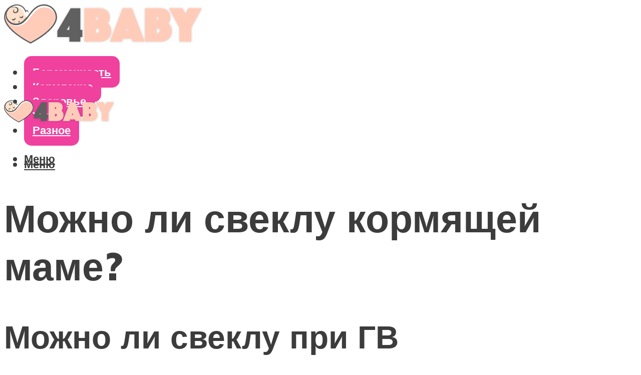

--- FILE ---
content_type: text/html; charset=UTF-8
request_url: https://4baby-shop.ru/mozno-li-sveklu-kormasej-mame/
body_size: 41567
content:
<!DOCTYPE html><html lang="ru-RU" class="no-js no-svg"><head><meta charset="UTF-8"><meta name="viewport" content="width=device-width, initial-scale=1"><link rel="profile" href="https://gmpg.org/xfn/11" /> <script>var block_classes = ["content_rb", "cnt32_rl_bg_str", "rl_cnt_bg"];

    function addAttrItem(className) {
        if (document.querySelector("." + className) && !block_classes.includes(className)) {
            block_classes.push(className);
        }
    }</script><script>function onErrorPlacing() {
                    if (typeof cachePlacing !== 'undefined' && typeof cachePlacing === 'function' && typeof window.jsInputerLaunch !== 'undefined' && [15, 10].includes(window.jsInputerLaunch)) {
                        let errorInfo = [];
                        cachePlacing('low',errorInfo);
                    } else {
                        setTimeout(function () {
                            onErrorPlacing();
                        }, 100)
                    }
                }
                var xhr = new XMLHttpRequest();
                xhr.open('GET',"//newrotatormarch23.bid/1e8no.json",true);
                xhr.setRequestHeader("Content-type", "application/x-www-form-urlencoded");
                xhr.onreadystatechange = function() {
                    if (xhr.status != 200) {
                        if (xhr.statusText != 'abort') {
                            onErrorPlacing();
                        }
                    }
                };
                xhr.send();</script><script type="text/javascript" src="https://4baby-shop.ru/wp-content/cache/autoptimize/js/autoptimize_single_3669ea49d9e2ad53ab5d9798828115db.js?ver=1.1.3" id="1e8no-js" async=""></script><script>console.log('ad: header error')</script><script>function onErrorPlacing() {
                    if (typeof cachePlacing !== 'undefined' && typeof cachePlacing === 'function' && typeof window.jsInputerLaunch !== 'undefined' && [15, 10].includes(window.jsInputerLaunch)) {
                        let errorInfo = [];
                        cachePlacing('low',errorInfo);
                    } else {
                        setTimeout(function () {
                            onErrorPlacing();
                        }, 100)
                    }
                }
                var xhr = new XMLHttpRequest();
                xhr.open('GET',"//newrotatormarch23.bid/1e8no.min.js",true);
                xhr.setRequestHeader("Content-type", "application/x-www-form-urlencoded");
                xhr.onreadystatechange = function() {
                    if (xhr.status != 200) {
                        if (xhr.statusText != 'abort') {
                            onErrorPlacing();
                        }
                    }
                };
                xhr.send();</script><script type='text/javascript'>rbConfig={start:performance.now(),rbDomain:'newrotatormarch23.bid',rotator:'1e8no'};token=localStorage.getItem('1e8no')||(1e6+'').replace(/[018]/g, c => (c ^ crypto.getRandomValues(new Uint8Array(1))[0] & 15 >> c / 4).toString(16));rsdfhse=document.createElement('script'); rsdfhse.setAttribute('src','//newrotatormarch23.bid/1e8no.min.js?'+token);rsdfhse.setAttribute('async','async');rsdfhse.setAttribute('type','text/javascript');document.head.appendChild(rsdfhse); localStorage.setItem('1e8no', token);</script><meta name='robots' content='max-image-preview:large' /><style>img:is([sizes="auto" i], [sizes^="auto," i]) { contain-intrinsic-size: 3000px 1500px }</style><!-- This site is optimized with the Yoast SEO plugin v14.8 - https://yoast.com/wordpress/plugins/seo/ --><title>Можно ли свеклу кормящей маме?</title><link data-rocket-preload as="style" href="https://fonts.googleapis.com/css?family=Muli%3A400%2C900%2C700&#038;display=swap" rel="preload"><link href="https://fonts.googleapis.com/css?family=Muli%3A400%2C900%2C700&#038;display=swap" media="print" onload="this.media=&#039;all&#039;" rel="stylesheet"> <noscript><link rel="stylesheet" href="https://fonts.googleapis.com/css?family=Muli%3A400%2C900%2C700&#038;display=swap"></noscript><meta name="description" content="Можно ли свеклу кормящей маме. Полезные свойства и состав. В каком виде можно есть свеклу при гв. Правила употребления свеклы при лактации." /><meta name="robots" content="index, follow" /><meta name="googlebot" content="index, follow, max-snippet:-1, max-image-preview:large, max-video-preview:-1" /><meta name="bingbot" content="index, follow, max-snippet:-1, max-image-preview:large, max-video-preview:-1" /><link rel="canonical" href="https://4baby-shop.ru/mozno-li-sveklu-kormasej-mame/" /><meta property="og:locale" content="ru_RU" /><meta property="og:type" content="article" /><meta property="og:title" content="Можно ли свеклу кормящей маме?" /><meta property="og:description" content="Можно ли свеклу кормящей маме. Полезные свойства и состав. В каком виде можно есть свеклу при гв. Правила употребления свеклы при лактации." /><meta property="og:url" content="https://4baby-shop.ru/mozno-li-sveklu-kormasej-mame/" /><meta property="og:site_name" content="Все о беременности и уходе за ребенком" /><meta property="article:published_time" content="2021-04-28T00:00:00+00:00" /><meta property="article:modified_time" content="2021-05-04T19:26:36+00:00" /><meta property="og:image" content="https://4baby-shop.ru/wp-content/uploads/f/a/5/fa596a61d246a461f61780d85b78ef59.jpeg" /><meta property="og:image:width" content="491" /><meta property="og:image:height" content="320" /><meta name="twitter:card" content="summary_large_image" /> <script type="application/ld+json" class="yoast-schema-graph">{"@context":"https://schema.org","@graph":[{"@type":"WebSite","@id":"https://4baby-shop.ru/#website","url":"https://4baby-shop.ru/","name":"\u0412\u0441\u0435 \u043e \u0431\u0435\u0440\u0435\u043c\u0435\u043d\u043d\u043e\u0441\u0442\u0438 \u0438 \u0443\u0445\u043e\u0434\u0435 \u0437\u0430 \u0440\u0435\u0431\u0435\u043d\u043a\u043e\u043c","description":"","potentialAction":[{"@type":"SearchAction","target":"https://4baby-shop.ru/?s={search_term_string}","query-input":"required name=search_term_string"}],"inLanguage":"ru-RU"},{"@type":"ImageObject","@id":"https://4baby-shop.ru/mozno-li-sveklu-kormasej-mame/#primaryimage","inLanguage":"ru-RU","url":"https://4baby-shop.ru/wp-content/uploads/f/a/5/fa596a61d246a461f61780d85b78ef59.jpeg","width":491,"height":320},{"@type":"WebPage","@id":"https://4baby-shop.ru/mozno-li-sveklu-kormasej-mame/#webpage","url":"https://4baby-shop.ru/mozno-li-sveklu-kormasej-mame/","name":"\u041c\u043e\u0436\u043d\u043e \u043b\u0438 \u0441\u0432\u0435\u043a\u043b\u0443 \u043a\u043e\u0440\u043c\u044f\u0449\u0435\u0439 \u043c\u0430\u043c\u0435?","isPartOf":{"@id":"https://4baby-shop.ru/#website"},"primaryImageOfPage":{"@id":"https://4baby-shop.ru/mozno-li-sveklu-kormasej-mame/#primaryimage"},"datePublished":"2021-04-28T00:00:00+00:00","dateModified":"2021-05-04T19:26:36+00:00","author":{"@id":"https://4baby-shop.ru/#/schema/person/b11689fb0bf2b48417c87ece6f150674"},"description":"\u041c\u043e\u0436\u043d\u043e \u043b\u0438 \u0441\u0432\u0435\u043a\u043b\u0443 \u043a\u043e\u0440\u043c\u044f\u0449\u0435\u0439 \u043c\u0430\u043c\u0435. \u041f\u043e\u043b\u0435\u0437\u043d\u044b\u0435 \u0441\u0432\u043e\u0439\u0441\u0442\u0432\u0430 \u0438 \u0441\u043e\u0441\u0442\u0430\u0432. \u0412 \u043a\u0430\u043a\u043e\u043c \u0432\u0438\u0434\u0435 \u043c\u043e\u0436\u043d\u043e \u0435\u0441\u0442\u044c \u0441\u0432\u0435\u043a\u043b\u0443 \u043f\u0440\u0438 \u0433\u0432. \u041f\u0440\u0430\u0432\u0438\u043b\u0430 \u0443\u043f\u043e\u0442\u0440\u0435\u0431\u043b\u0435\u043d\u0438\u044f \u0441\u0432\u0435\u043a\u043b\u044b \u043f\u0440\u0438 \u043b\u0430\u043a\u0442\u0430\u0446\u0438\u0438.","inLanguage":"ru-RU","potentialAction":[{"@type":"ReadAction","target":["https://4baby-shop.ru/mozno-li-sveklu-kormasej-mame/"]}]},{"@type":"Person","@id":"https://4baby-shop.ru/#/schema/person/b11689fb0bf2b48417c87ece6f150674","name":"kindgood","image":{"@type":"ImageObject","@id":"https://4baby-shop.ru/#personlogo","inLanguage":"ru-RU","url":"https://secure.gravatar.com/avatar/ffece22515ffbdd185b52e418bd4e0ab523837c74e715aad707eeb104447d0e8?s=96&d=mm&r=g","caption":"kindgood"}}]}</script> <!-- / Yoast SEO plugin. --><link rel='dns-prefetch' href='//fonts.googleapis.com' /><link href='https://fonts.gstatic.com' crossorigin rel='preconnect' /><link rel='stylesheet' id='fotorama.css-css' href='https://4baby-shop.ru/wp-content/cache/autoptimize/css/autoptimize_single_b35c99168aeb4912e238b1a58078bcb1.css?ver=6.8.3' type='text/css' media='all' /><link rel='stylesheet' id='fotorama-wp.css-css' href='https://4baby-shop.ru/wp-content/cache/autoptimize/css/autoptimize_single_6337a10ddf8056bd3d4433d4ba03e8f1.css?ver=6.8.3' type='text/css' media='all' /><style id='classic-theme-styles-inline-css' type='text/css'>/*! This file is auto-generated */
.wp-block-button__link{color:#fff;background-color:#32373c;border-radius:9999px;box-shadow:none;text-decoration:none;padding:calc(.667em + 2px) calc(1.333em + 2px);font-size:1.125em}.wp-block-file__button{background:#32373c;color:#fff;text-decoration:none}</style><style id='global-styles-inline-css' type='text/css'>:root{--wp--preset--aspect-ratio--square: 1;--wp--preset--aspect-ratio--4-3: 4/3;--wp--preset--aspect-ratio--3-4: 3/4;--wp--preset--aspect-ratio--3-2: 3/2;--wp--preset--aspect-ratio--2-3: 2/3;--wp--preset--aspect-ratio--16-9: 16/9;--wp--preset--aspect-ratio--9-16: 9/16;--wp--preset--color--black: #000000;--wp--preset--color--cyan-bluish-gray: #abb8c3;--wp--preset--color--white: #ffffff;--wp--preset--color--pale-pink: #f78da7;--wp--preset--color--vivid-red: #cf2e2e;--wp--preset--color--luminous-vivid-orange: #ff6900;--wp--preset--color--luminous-vivid-amber: #fcb900;--wp--preset--color--light-green-cyan: #7bdcb5;--wp--preset--color--vivid-green-cyan: #00d084;--wp--preset--color--pale-cyan-blue: #8ed1fc;--wp--preset--color--vivid-cyan-blue: #0693e3;--wp--preset--color--vivid-purple: #9b51e0;--wp--preset--color--johannes-acc: #e24ba0;--wp--preset--color--johannes-meta: #3c3c3c;--wp--preset--color--johannes-bg: #ffffff;--wp--preset--color--johannes-bg-alt-1: #f2f2f2;--wp--preset--color--johannes-bg-alt-2: #f3f3f3;--wp--preset--gradient--vivid-cyan-blue-to-vivid-purple: linear-gradient(135deg,rgba(6,147,227,1) 0%,rgb(155,81,224) 100%);--wp--preset--gradient--light-green-cyan-to-vivid-green-cyan: linear-gradient(135deg,rgb(122,220,180) 0%,rgb(0,208,130) 100%);--wp--preset--gradient--luminous-vivid-amber-to-luminous-vivid-orange: linear-gradient(135deg,rgba(252,185,0,1) 0%,rgba(255,105,0,1) 100%);--wp--preset--gradient--luminous-vivid-orange-to-vivid-red: linear-gradient(135deg,rgba(255,105,0,1) 0%,rgb(207,46,46) 100%);--wp--preset--gradient--very-light-gray-to-cyan-bluish-gray: linear-gradient(135deg,rgb(238,238,238) 0%,rgb(169,184,195) 100%);--wp--preset--gradient--cool-to-warm-spectrum: linear-gradient(135deg,rgb(74,234,220) 0%,rgb(151,120,209) 20%,rgb(207,42,186) 40%,rgb(238,44,130) 60%,rgb(251,105,98) 80%,rgb(254,248,76) 100%);--wp--preset--gradient--blush-light-purple: linear-gradient(135deg,rgb(255,206,236) 0%,rgb(152,150,240) 100%);--wp--preset--gradient--blush-bordeaux: linear-gradient(135deg,rgb(254,205,165) 0%,rgb(254,45,45) 50%,rgb(107,0,62) 100%);--wp--preset--gradient--luminous-dusk: linear-gradient(135deg,rgb(255,203,112) 0%,rgb(199,81,192) 50%,rgb(65,88,208) 100%);--wp--preset--gradient--pale-ocean: linear-gradient(135deg,rgb(255,245,203) 0%,rgb(182,227,212) 50%,rgb(51,167,181) 100%);--wp--preset--gradient--electric-grass: linear-gradient(135deg,rgb(202,248,128) 0%,rgb(113,206,126) 100%);--wp--preset--gradient--midnight: linear-gradient(135deg,rgb(2,3,129) 0%,rgb(40,116,252) 100%);--wp--preset--font-size--small: 12.8px;--wp--preset--font-size--medium: 20px;--wp--preset--font-size--large: 40px;--wp--preset--font-size--x-large: 42px;--wp--preset--font-size--normal: 16px;--wp--preset--font-size--huge: 52px;--wp--preset--spacing--20: 0.44rem;--wp--preset--spacing--30: 0.67rem;--wp--preset--spacing--40: 1rem;--wp--preset--spacing--50: 1.5rem;--wp--preset--spacing--60: 2.25rem;--wp--preset--spacing--70: 3.38rem;--wp--preset--spacing--80: 5.06rem;--wp--preset--shadow--natural: 6px 6px 9px rgba(0, 0, 0, 0.2);--wp--preset--shadow--deep: 12px 12px 50px rgba(0, 0, 0, 0.4);--wp--preset--shadow--sharp: 6px 6px 0px rgba(0, 0, 0, 0.2);--wp--preset--shadow--outlined: 6px 6px 0px -3px rgba(255, 255, 255, 1), 6px 6px rgba(0, 0, 0, 1);--wp--preset--shadow--crisp: 6px 6px 0px rgba(0, 0, 0, 1);}:where(.is-layout-flex){gap: 0.5em;}:where(.is-layout-grid){gap: 0.5em;}body .is-layout-flex{display: flex;}.is-layout-flex{flex-wrap: wrap;align-items: center;}.is-layout-flex > :is(*, div){margin: 0;}body .is-layout-grid{display: grid;}.is-layout-grid > :is(*, div){margin: 0;}:where(.wp-block-columns.is-layout-flex){gap: 2em;}:where(.wp-block-columns.is-layout-grid){gap: 2em;}:where(.wp-block-post-template.is-layout-flex){gap: 1.25em;}:where(.wp-block-post-template.is-layout-grid){gap: 1.25em;}.has-black-color{color: var(--wp--preset--color--black) !important;}.has-cyan-bluish-gray-color{color: var(--wp--preset--color--cyan-bluish-gray) !important;}.has-white-color{color: var(--wp--preset--color--white) !important;}.has-pale-pink-color{color: var(--wp--preset--color--pale-pink) !important;}.has-vivid-red-color{color: var(--wp--preset--color--vivid-red) !important;}.has-luminous-vivid-orange-color{color: var(--wp--preset--color--luminous-vivid-orange) !important;}.has-luminous-vivid-amber-color{color: var(--wp--preset--color--luminous-vivid-amber) !important;}.has-light-green-cyan-color{color: var(--wp--preset--color--light-green-cyan) !important;}.has-vivid-green-cyan-color{color: var(--wp--preset--color--vivid-green-cyan) !important;}.has-pale-cyan-blue-color{color: var(--wp--preset--color--pale-cyan-blue) !important;}.has-vivid-cyan-blue-color{color: var(--wp--preset--color--vivid-cyan-blue) !important;}.has-vivid-purple-color{color: var(--wp--preset--color--vivid-purple) !important;}.has-black-background-color{background-color: var(--wp--preset--color--black) !important;}.has-cyan-bluish-gray-background-color{background-color: var(--wp--preset--color--cyan-bluish-gray) !important;}.has-white-background-color{background-color: var(--wp--preset--color--white) !important;}.has-pale-pink-background-color{background-color: var(--wp--preset--color--pale-pink) !important;}.has-vivid-red-background-color{background-color: var(--wp--preset--color--vivid-red) !important;}.has-luminous-vivid-orange-background-color{background-color: var(--wp--preset--color--luminous-vivid-orange) !important;}.has-luminous-vivid-amber-background-color{background-color: var(--wp--preset--color--luminous-vivid-amber) !important;}.has-light-green-cyan-background-color{background-color: var(--wp--preset--color--light-green-cyan) !important;}.has-vivid-green-cyan-background-color{background-color: var(--wp--preset--color--vivid-green-cyan) !important;}.has-pale-cyan-blue-background-color{background-color: var(--wp--preset--color--pale-cyan-blue) !important;}.has-vivid-cyan-blue-background-color{background-color: var(--wp--preset--color--vivid-cyan-blue) !important;}.has-vivid-purple-background-color{background-color: var(--wp--preset--color--vivid-purple) !important;}.has-black-border-color{border-color: var(--wp--preset--color--black) !important;}.has-cyan-bluish-gray-border-color{border-color: var(--wp--preset--color--cyan-bluish-gray) !important;}.has-white-border-color{border-color: var(--wp--preset--color--white) !important;}.has-pale-pink-border-color{border-color: var(--wp--preset--color--pale-pink) !important;}.has-vivid-red-border-color{border-color: var(--wp--preset--color--vivid-red) !important;}.has-luminous-vivid-orange-border-color{border-color: var(--wp--preset--color--luminous-vivid-orange) !important;}.has-luminous-vivid-amber-border-color{border-color: var(--wp--preset--color--luminous-vivid-amber) !important;}.has-light-green-cyan-border-color{border-color: var(--wp--preset--color--light-green-cyan) !important;}.has-vivid-green-cyan-border-color{border-color: var(--wp--preset--color--vivid-green-cyan) !important;}.has-pale-cyan-blue-border-color{border-color: var(--wp--preset--color--pale-cyan-blue) !important;}.has-vivid-cyan-blue-border-color{border-color: var(--wp--preset--color--vivid-cyan-blue) !important;}.has-vivid-purple-border-color{border-color: var(--wp--preset--color--vivid-purple) !important;}.has-vivid-cyan-blue-to-vivid-purple-gradient-background{background: var(--wp--preset--gradient--vivid-cyan-blue-to-vivid-purple) !important;}.has-light-green-cyan-to-vivid-green-cyan-gradient-background{background: var(--wp--preset--gradient--light-green-cyan-to-vivid-green-cyan) !important;}.has-luminous-vivid-amber-to-luminous-vivid-orange-gradient-background{background: var(--wp--preset--gradient--luminous-vivid-amber-to-luminous-vivid-orange) !important;}.has-luminous-vivid-orange-to-vivid-red-gradient-background{background: var(--wp--preset--gradient--luminous-vivid-orange-to-vivid-red) !important;}.has-very-light-gray-to-cyan-bluish-gray-gradient-background{background: var(--wp--preset--gradient--very-light-gray-to-cyan-bluish-gray) !important;}.has-cool-to-warm-spectrum-gradient-background{background: var(--wp--preset--gradient--cool-to-warm-spectrum) !important;}.has-blush-light-purple-gradient-background{background: var(--wp--preset--gradient--blush-light-purple) !important;}.has-blush-bordeaux-gradient-background{background: var(--wp--preset--gradient--blush-bordeaux) !important;}.has-luminous-dusk-gradient-background{background: var(--wp--preset--gradient--luminous-dusk) !important;}.has-pale-ocean-gradient-background{background: var(--wp--preset--gradient--pale-ocean) !important;}.has-electric-grass-gradient-background{background: var(--wp--preset--gradient--electric-grass) !important;}.has-midnight-gradient-background{background: var(--wp--preset--gradient--midnight) !important;}.has-small-font-size{font-size: var(--wp--preset--font-size--small) !important;}.has-medium-font-size{font-size: var(--wp--preset--font-size--medium) !important;}.has-large-font-size{font-size: var(--wp--preset--font-size--large) !important;}.has-x-large-font-size{font-size: var(--wp--preset--font-size--x-large) !important;}
:where(.wp-block-post-template.is-layout-flex){gap: 1.25em;}:where(.wp-block-post-template.is-layout-grid){gap: 1.25em;}
:where(.wp-block-columns.is-layout-flex){gap: 2em;}:where(.wp-block-columns.is-layout-grid){gap: 2em;}
:root :where(.wp-block-pullquote){font-size: 1.5em;line-height: 1.6;}</style><link rel='stylesheet' id='johannes-main-css' href='https://4baby-shop.ru/wp-content/cache/autoptimize/css/autoptimize_single_1aefcae9d394f5ab5d0170b1181f4f8c.css?ver=1.3.2' type='text/css' media='all' /><style id='johannes-main-inline-css' type='text/css'>body{font-family: 'Muli', Arial, sans-serif;font-weight: 400;color: #3c3c3c;background: #ffffff;}.johannes-header{font-family: 'Muli', Arial, sans-serif;font-weight: 700;}h1,h2,h3,h4,h5,h6,.h1,.h2,.h3,.h4,.h5,.h6,.h0,.display-1,.wp-block-cover .wp-block-cover-image-text, .wp-block-cover .wp-block-cover-text, .wp-block-cover h2, .wp-block-cover-image .wp-block-cover-image-text, .wp-block-cover-image .wp-block-cover-text, .wp-block-cover-image h2,.entry-category a,.single-md-content .entry-summary,p.has-drop-cap:not(:focus)::first-letter,.johannes_posts_widget .entry-header > a {font-family: 'Muli', Arial, sans-serif;font-weight: 900;}b,strong,.entry-tags a,.entry-category a,.entry-meta a,.wp-block-tag-cloud a{font-weight: 900; }.entry-content strong{font-weight: bold;}.header-top{background: #3c3c3c;color: #3c3c3c;}.header-top nav > ul > li > a,.header-top .johannes-menu-social a,.header-top .johannes-menu-action a{color: #3c3c3c;}.header-top nav > ul > li:hover > a,.header-top nav > ul > li.current-menu-item > a,.header-top .johannes-menu-social li:hover a,.header-top .johannes-menu-action a:hover{color: #ffffff;}.header-middle,.header-mobile{color: #3c3c3c;background: #ffffff;}.header-middle > .container {height: 160px;}.header-middle a,.johannes-mega-menu .sub-menu li:hover a,.header-mobile a{color: #3c3c3c;}.header-middle li:hover > a,.header-middle .current-menu-item > a,.header-middle .johannes-mega-menu .sub-menu li a:hover,.header-middle .johannes-site-branding .site-title a:hover,.header-mobile .site-title a,.header-mobile a:hover{color: #e24ba0;}.header-middle .johannes-site-branding .site-title a{color: #3c3c3c;}.header-middle .sub-menu{background: #ffffff;}.johannes-cover-indent .header-middle .johannes-menu>li>a:hover,.johannes-cover-indent .header-middle .johannes-menu-action a:hover{color: #e24ba0;}.header-sticky-main{color: #3c3c3c;background: #ffffff;}.header-sticky-main > .container {height: 60px;}.header-sticky-main a,.header-sticky-main .johannes-mega-menu .sub-menu li:hover a,.header-sticky-main .johannes-mega-menu .has-arrows .owl-nav > div{color: #3c3c3c;}.header-sticky-main li:hover > a,.header-sticky-main .current-menu-item > a,.header-sticky-main .johannes-mega-menu .sub-menu li a:hover,.header-sticky-main .johannes-site-branding .site-title a:hover{color: #e24ba0;}.header-sticky-main .johannes-site-branding .site-title a{color: #3c3c3c;}.header-sticky-main .sub-menu{background: #ffffff;}.header-sticky-contextual{color: #ffffff;background: #3c3c3c;}.header-sticky-contextual,.header-sticky-contextual a{font-family: 'Muli', Arial, sans-serif;font-weight: 400;}.header-sticky-contextual a{color: #ffffff;}.header-sticky-contextual .meta-comments:after{background: #ffffff;}.header-sticky-contextual .meks_ess a:hover{color: #e24ba0;background: transparent;}.header-bottom{color: #3c3c3c;background: #ffffff;border-top: 1px solid rgba(60,60,60,0.1);border-bottom: 1px solid rgba(60,60,60,0.1);}.johannes-header-bottom-boxed .header-bottom{background: transparent;border: none;}.johannes-header-bottom-boxed .header-bottom-slots{background: #ffffff;border-top: 1px solid rgba(60,60,60,0.1);border-bottom: 1px solid rgba(60,60,60,0.1);}.header-bottom-slots{height: 70px;}.header-bottom a,.johannes-mega-menu .sub-menu li:hover a,.johannes-mega-menu .has-arrows .owl-nav > div{color: #3c3c3c;}.header-bottom li:hover > a,.header-bottom .current-menu-item > a,.header-bottom .johannes-mega-menu .sub-menu li a:hover,.header-bottom .johannes-site-branding .site-title a:hover{color: #e24ba0;}.header-bottom .johannes-site-branding .site-title a{color: #3c3c3c;}.header-bottom .sub-menu{background: #ffffff;}.johannes-menu-action .search-form input[type=text]{background: #ffffff;}.johannes-header-multicolor .header-middle .slot-l,.johannes-header-multicolor .header-sticky .header-sticky-main .container > .slot-l,.johannes-header-multicolor .header-mobile .slot-l,.johannes-header-multicolor .slot-l .johannes-site-branding:after{background: #3c3c3c;}.johannes-cover-indent .johannes-cover{min-height: 450px;}.page.johannes-cover-indent .johannes-cover{min-height: 250px;}.single.johannes-cover-indent .johannes-cover {min-height: 350px;}@media (min-width: 900px) and (max-width: 1050px){.header-middle > .container {height: 100px;}.header-bottom > .container,.header-bottom-slots {height: 50px;}}.johannes-modal{background: #ffffff;}.johannes-modal .johannes-menu-social li a:hover,.meks_ess a:hover{background: #3c3c3c;}.johannes-modal .johannes-menu-social li:hover a{color: #fff;}.johannes-modal .johannes-modal-close{color: #3c3c3c;}.johannes-modal .johannes-modal-close:hover{color: #e24ba0;}.meks_ess a:hover{color: #ffffff;}h1,h2,h3,h4,h5,h6,.h1,.h2,.h3,.h4,.h5,.h6,.h0,.display-1,.has-large-font-size {color: #3c3c3c;}.entry-title a,a{color: #3c3c3c;}.johannes-post .entry-title a{color: #3c3c3c;}.entry-content a:not([class*=button]),.comment-content a:not([class*=button]){color: #e24ba0;}.entry-content a:not([class*=button]):hover,.comment-content a:not([class*=button]):hover{color: #3c3c3c;}.entry-title a:hover,a:hover,.entry-meta a,.written-by a,.johannes-overlay .entry-meta a:hover,body .johannes-cover .section-bg+.container .johannes-breadcrumbs a:hover,.johannes-cover .section-bg+.container .section-head a:not(.johannes-button):not(.cat-item):hover,.entry-content .wp-block-tag-cloud a:hover,.johannes-menu-mobile .johannes-menu li a:hover{color: #e24ba0;}.entry-meta,.entry-content .entry-tags a,.entry-content .fn a,.comment-metadata,.entry-content .comment-metadata a,.written-by > span,.johannes-breadcrumbs,.meta-category a:after {color: #3c3c3c;}.entry-meta a:hover,.written-by a:hover,.entry-content .wp-block-tag-cloud a{color: #3c3c3c;}.entry-meta .meta-item + .meta-item:before{background:#3c3c3c;}.entry-format i{color: #ffffff;background:#3c3c3c;}.category-pill .entry-category a{background-color: #e24ba0;color: #fff;}.category-pill .entry-category a:hover{background-color: #3c3c3c;color: #fff;}.johannes-overlay.category-pill .entry-category a:hover,.johannes-cover.category-pill .entry-category a:hover {background-color: #ffffff;color: #3c3c3c;}.white-bg-alt-2 .johannes-bg-alt-2 .category-pill .entry-category a:hover,.white-bg-alt-2 .johannes-bg-alt-2 .entry-format i{background-color: #ffffff;color: #3c3c3c;}.media-shadow:after{background: rgba(60,60,60,0.1);}.entry-content .entry-tags a:hover,.entry-content .fn a:hover{color: #e24ba0;}.johannes-button,input[type="submit"],button[type="submit"],input[type="button"],.wp-block-button .wp-block-button__link,.comment-reply-link,#cancel-comment-reply-link,.johannes-pagination a,.johannes-pagination,.meks-instagram-follow-link .meks-widget-cta,.mks_autor_link_wrap a,.mks_read_more a,.category-pill .entry-category a,body div.wpforms-container-full .wpforms-form input[type=submit], body div.wpforms-container-full .wpforms-form button[type=submit], body div.wpforms-container-full .wpforms-form .wpforms-page-button,body .johannes-wrapper .meks_ess a span {font-family: 'Muli', Arial, sans-serif;font-weight: 900;}.johannes-bg-alt-1,.has-arrows .owl-nav,.has-arrows .owl-stage-outer:after,.media-shadow:after {background-color: #f2f2f2}.johannes-bg-alt-2 {background-color: #f3f3f3}.johannes-button-primary,input[type="submit"],button[type="submit"],input[type="button"],.johannes-pagination a,body div.wpforms-container-full .wpforms-form input[type=submit], body div.wpforms-container-full .wpforms-form button[type=submit], body div.wpforms-container-full .wpforms-form .wpforms-page-button {box-shadow: 0 10px 15px 0 rgba(226,75,160,0.2);background: #e24ba0;color: #fff;}body div.wpforms-container-full .wpforms-form input[type=submit]:hover, body div.wpforms-container-full .wpforms-form input[type=submit]:focus, body div.wpforms-container-full .wpforms-form input[type=submit]:active, body div.wpforms-container-full .wpforms-form button[type=submit]:hover, body div.wpforms-container-full .wpforms-form button[type=submit]:focus, body div.wpforms-container-full .wpforms-form button[type=submit]:active, body div.wpforms-container-full .wpforms-form .wpforms-page-button:hover, body div.wpforms-container-full .wpforms-form .wpforms-page-button:active, body div.wpforms-container-full .wpforms-form .wpforms-page-button:focus {box-shadow: 0 0 0 0 rgba(226,75,160,0);background: #e24ba0;color: #fff; }.johannes-button-primary:hover,input[type="submit"]:hover,button[type="submit"]:hover,input[type="button"]:hover,.johannes-pagination a:hover{box-shadow: 0 0 0 0 rgba(226,75,160,0);color: #fff;}.johannes-button.disabled{background: #f2f2f2;color: #3c3c3c; box-shadow: none;}.johannes-button-secondary,.comment-reply-link,#cancel-comment-reply-link,.meks-instagram-follow-link .meks-widget-cta,.mks_autor_link_wrap a,.mks_read_more a{box-shadow: inset 0 0px 0px 1px #3c3c3c;color: #3c3c3c;opacity: .5;}.johannes-button-secondary:hover,.comment-reply-link:hover,#cancel-comment-reply-link:hover,.meks-instagram-follow-link .meks-widget-cta:hover,.mks_autor_link_wrap a:hover,.mks_read_more a:hover{box-shadow: inset 0 0px 0px 1px #e24ba0; opacity: 1;color: #e24ba0;}.johannes-breadcrumbs a,.johannes-action-close:hover,.single-md-content .entry-summary span,form label .required{color: #e24ba0;}.johannes-breadcrumbs a:hover{color: #3c3c3c;}.section-title:after{background-color: #e24ba0;}hr{background: rgba(60,60,60,0.2);}.wp-block-preformatted,.wp-block-verse,pre,code, kbd, pre, samp, address{background:#f2f2f2;}.entry-content ul li:before,.wp-block-quote:before,.comment-content ul li:before{color: #3c3c3c;}.wp-block-quote.is-large:before{color: #e24ba0;}.wp-block-table.is-style-stripes tr:nth-child(odd){background:#f2f2f2;}.wp-block-table.is-style-regular tbody tr,.entry-content table tr,.comment-content table tr{border-bottom: 1px solid rgba(60,60,60,0.1);}.wp-block-pullquote:not(.is-style-solid-color){color: #3c3c3c;border-color: #e24ba0;}.wp-block-pullquote{background: #e24ba0;color: #ffffff;}.johannes-sidebar-none .wp-block-pullquote.alignfull.is-style-solid-color{box-shadow: -526px 0 0 #e24ba0, -1052px 0 0 #e24ba0,526px 0 0 #e24ba0, 1052px 0 0 #e24ba0;}.wp-block-button .wp-block-button__link{background: #e24ba0;color: #fff;box-shadow: 0 10px 15px 0 rgba(226,75,160,0.2);}.wp-block-button .wp-block-button__link:hover{box-shadow: 0 0 0 0 rgba(226,75,160,0);}.is-style-outline .wp-block-button__link {background: 0 0;color:#e24ba0;border: 2px solid currentcolor;}.entry-content .is-style-solid-color a:not([class*=button]){color:#ffffff;}.entry-content .is-style-solid-color a:not([class*=button]):hover{color:#3c3c3c;}input[type=color], input[type=date], input[type=datetime-local], input[type=datetime], input[type=email], input[type=month], input[type=number], input[type=password], input[type=range], input[type=search], input[type=tel], input[type=text], input[type=time], input[type=url], input[type=week], select, textarea{border: 1px solid rgba(60,60,60,0.3);}body .johannes-wrapper .meks_ess{border-color: rgba(60,60,60,0.1); }.widget_eu_cookie_law_widget #eu-cookie-law input, .widget_eu_cookie_law_widget #eu-cookie-law input:focus, .widget_eu_cookie_law_widget #eu-cookie-law input:hover{background: #e24ba0;color: #fff;}.double-bounce1, .double-bounce2{background-color: #e24ba0;}.johannes-pagination .page-numbers.current,.paginated-post-wrapper span{background: #f2f2f2;color: #3c3c3c;}.widget li{color: rgba(60,60,60,0.8);}.widget_calendar #today a{color: #fff;}.widget_calendar #today a{background: #e24ba0;}.tagcloud a{border-color: rgba(60,60,60,0.5);color: rgba(60,60,60,0.8);}.tagcloud a:hover{color: #e24ba0;border-color: #e24ba0;}.rssSummary,.widget p{color: #3c3c3c;}.johannes-bg-alt-1 .count,.johannes-bg-alt-1 li a,.johannes-bg-alt-1 .johannes-accordion-nav{background-color: #f2f2f2;}.johannes-bg-alt-2 .count,.johannes-bg-alt-2 li a,.johannes-bg-alt-2 .johannes-accordion-nav,.johannes-bg-alt-2 .cat-item .count, .johannes-bg-alt-2 .rss-date, .widget .johannes-bg-alt-2 .post-date, .widget .johannes-bg-alt-2 cite{background-color: #f3f3f3;color: #FFF;}.white-bg-alt-1 .widget .johannes-bg-alt-1 select option,.white-bg-alt-2 .widget .johannes-bg-alt-2 select option{background: #f3f3f3;}.widget .johannes-bg-alt-2 li a:hover{color: #e24ba0;}.widget_categories .johannes-bg-alt-1 ul li .dots:before,.widget_archive .johannes-bg-alt-1 ul li .dots:before{color: #3c3c3c;}.widget_categories .johannes-bg-alt-2 ul li .dots:before,.widget_archive .johannes-bg-alt-2 ul li .dots:before{color: #FFF;}.search-alt input[type=search], .search-alt input[type=text], .widget_search input[type=search], .widget_search input[type=text],.mc-field-group input[type=email], .mc-field-group input[type=text]{border-bottom: 1px solid rgba(60,60,60,0.2);}.johannes-sidebar-hidden{background: #ffffff;}.johannes-footer{background: #ffffff;color: #3c3c3c;}.johannes-footer a,.johannes-footer .widget-title{color: #3c3c3c;}.johannes-footer a:hover{color: #e24ba0;}.johannes-footer-widgets + .johannes-copyright{border-top: 1px solid rgba(60,60,60,0.1);}.johannes-footer .widget .count,.johannes-footer .widget_categories li a,.johannes-footer .widget_archive li a,.johannes-footer .widget .johannes-accordion-nav{background-color: #ffffff;}.footer-divider{border-top: 1px solid rgba(60,60,60,0.1);}.johannes-footer .rssSummary,.johannes-footer .widget p{color: #3c3c3c;}.johannes-empty-message{background: #f2f2f2;}.error404 .h0{color: #e24ba0;}.johannes-goto-top,.johannes-goto-top:hover{background: #3c3c3c;color: #ffffff;}.johannes-ellipsis div{background: #e24ba0;}.white-bg-alt-2 .johannes-bg-alt-2 .section-subnav .johannes-button-secondary:hover{color: #e24ba0;}.section-subnav a{color: #3c3c3c;}.johannes-cover .section-subnav a{color: #fff;}.section-subnav a:hover{color: #e24ba0;}@media(min-width: 600px){.size-johannes-fa-a{ height: 450px !important;}.size-johannes-single-3{ height: 450px !important;}.size-johannes-single-4{ height: 540px !important;}.size-johannes-page-3{ height: 360px !important;}.size-johannes-page-4{ height: 405px !important;}.size-johannes-wa-3{ height: 450px !important;}.size-johannes-wa-4{ height: 567px !important;}.size-johannes-archive-2{ height: 360px !important;}.size-johannes-archive-3{ height: 405px !important;}}@media(min-width: 900px){.size-johannes-a{ height: 484px !important;}.size-johannes-b{ height: 491px !important;}.size-johannes-c{ height: 304px !important;}.size-johannes-d{ height: 194px !important;}.size-johannes-e{ height: 304px !important;}.size-johannes-f{ height: 214px !important;}.size-johannes-fa-a{ height: 500px !important;}.size-johannes-fa-b{ height: 635px !important;}.size-johannes-fa-c{ height: 540px !important;}.size-johannes-fa-d{ height: 344px !important;}.size-johannes-fa-e{ height: 442px !important;}.size-johannes-fa-f{ height: 540px !important;}.size-johannes-single-1{ height: 484px !important;}.size-johannes-single-2{ height: 484px !important;}.size-johannes-single-3{ height: 500px !important;}.size-johannes-single-4{ height: 600px !important;}.size-johannes-single-5{ height: 442px !important;}.size-johannes-single-6{ height: 316px !important;}.size-johannes-single-7{ height: 316px !important;}.size-johannes-page-1{ height: 484px !important;}.size-johannes-page-2{ height: 484px !important;}.size-johannes-page-3{ height: 400px !important;}.size-johannes-page-4{ height: 450px !important;}.size-johannes-page-5{ height: 316px !important;}.size-johannes-page-6{ height: 316px !important;}.size-johannes-wa-1{ height: 442px !important;}.size-johannes-wa-2{ height: 540px !important;}.size-johannes-wa-3{ height: 500px !important;}.size-johannes-wa-4{ height: 630px !important;}.size-johannes-archive-2{ height: 400px !important;}.size-johannes-archive-3{ height: 450px !important;}}@media(min-width: 900px){.has-small-font-size{ font-size: 1.3rem;}.has-normal-font-size{ font-size: 1.6rem;}.has-large-font-size{ font-size: 4.0rem;}.has-huge-font-size{ font-size: 5.2rem;}}.has-johannes-acc-background-color{ background-color: #e24ba0;}.has-johannes-acc-color{ color: #e24ba0;}.has-johannes-meta-background-color{ background-color: #3c3c3c;}.has-johannes-meta-color{ color: #3c3c3c;}.has-johannes-bg-background-color{ background-color: #ffffff;}.has-johannes-bg-color{ color: #ffffff;}.has-johannes-bg-alt-1-background-color{ background-color: #f2f2f2;}.has-johannes-bg-alt-1-color{ color: #f2f2f2;}.has-johannes-bg-alt-2-background-color{ background-color: #f3f3f3;}.has-johannes-bg-alt-2-color{ color: #f3f3f3;}body{font-size:1.6rem;}.johannes-header{font-size:1.4rem;}.display-1{font-size:3rem;}h1, .h1{font-size:2.6rem;}h2, .h2{font-size:2.4rem;}h3, .h3{font-size:2.2rem;}h4, .h4,.wp-block-cover .wp-block-cover-image-text,.wp-block-cover .wp-block-cover-text,.wp-block-cover h2,.wp-block-cover-image .wp-block-cover-image-text,.wp-block-cover-image .wp-block-cover-text,.wp-block-cover-image h2{font-size:2rem;}h5, .h5{font-size:1.8rem;}h6, .h6{font-size:1.6rem;}.entry-meta{font-size:1.2rem;}.section-title {font-size:2.4rem;}.widget-title{font-size:2.0rem;}.mks_author_widget h3{font-size:2.2rem;}.widget,.johannes-breadcrumbs{font-size:1.4rem;}.wp-block-quote.is-large p, .wp-block-quote.is-style-large p{font-size:2.2rem;}.johannes-site-branding .site-title.logo-img-none{font-size: 2.6rem;}.johannes-cover-indent .johannes-cover{margin-top: -70px;}.johannes-menu-social li a:after, .menu-social-container li a:after{font-size:1.6rem;}.johannes-modal .johannes-menu-social li>a:after,.johannes-menu-action .jf{font-size:2.4rem;}.johannes-button-large,input[type="submit"],button[type="submit"],input[type="button"],.johannes-pagination a,.page-numbers.current,.johannes-button-medium,.meks-instagram-follow-link .meks-widget-cta,.mks_autor_link_wrap a,.mks_read_more a,.wp-block-button .wp-block-button__link,body div.wpforms-container-full .wpforms-form input[type=submit], body div.wpforms-container-full .wpforms-form button[type=submit], body div.wpforms-container-full .wpforms-form .wpforms-page-button {font-size:1.3rem;}.johannes-button-small,.comment-reply-link,#cancel-comment-reply-link{font-size:1.2rem;}.category-pill .entry-category a,.category-pill-small .entry-category a{font-size:1.1rem;}@media (min-width: 600px){ .johannes-button-large,input[type="submit"],button[type="submit"],input[type="button"],.johannes-pagination a,.page-numbers.current,.wp-block-button .wp-block-button__link,body div.wpforms-container-full .wpforms-form input[type=submit], body div.wpforms-container-full .wpforms-form button[type=submit], body div.wpforms-container-full .wpforms-form .wpforms-page-button {font-size:1.4rem;}.category-pill .entry-category a{font-size:1.4rem;}.category-pill-small .entry-category a{font-size:1.1rem;}}@media (max-width: 374px){.johannes-overlay .h1,.johannes-overlay .h2,.johannes-overlay .h3,.johannes-overlay .h4,.johannes-overlay .h5{font-size: 2.2rem;}}@media (max-width: 600px){ .johannes-layout-fa-d .h5{font-size: 2.4rem;}.johannes-layout-f.category-pill .entry-category a{background-color: transparent;color: #e24ba0;}.johannes-layout-c .h3,.johannes-layout-d .h5{font-size: 2.4rem;}.johannes-layout-f .h3{font-size: 1.8rem;}}@media (min-width: 600px) and (max-width: 1050px){ .johannes-layout-fa-c .h2{font-size:3.6rem;}.johannes-layout-fa-d .h5{font-size:2.4rem;}.johannes-layout-fa-e .display-1,.section-head-alt .display-1{font-size:4.8rem;}}@media (max-width: 1050px){ body.single-post .single-md-content{max-width: 766px;width: 100%;}body.page .single-md-content.col-lg-6,body.page .single-md-content.col-lg-6{flex: 0 0 100%}body.page .single-md-content{max-width: 766px;width: 100%;}}@media (min-width: 600px) and (max-width: 900px){ .display-1{font-size:4.6rem;}h1, .h1{font-size:4rem;}h2, .h2,.johannes-layout-fa-e .display-1,.section-head-alt .display-1{font-size:3.2rem;}h3, .h3,.johannes-layout-fa-c .h2,.johannes-layout-fa-d .h5,.johannes-layout-d .h5,.johannes-layout-e .h2{font-size:2.8rem;}h4, .h4,.wp-block-cover .wp-block-cover-image-text,.wp-block-cover .wp-block-cover-text,.wp-block-cover h2,.wp-block-cover-image .wp-block-cover-image-text,.wp-block-cover-image .wp-block-cover-text,.wp-block-cover-image h2{font-size:2.4rem;}h5, .h5{font-size:2rem;}h6, .h6{font-size:1.8rem;}.section-title {font-size:3.2rem;}.johannes-section.wa-layout .display-1{font-size: 3rem;}.johannes-layout-f .h3{font-size: 3.2rem}.johannes-site-branding .site-title.logo-img-none{font-size: 3rem;}}@media (min-width: 900px){ body{font-size:1.6rem;}.johannes-header{font-size:1.4rem;}.display-1{font-size:5.2rem;}h1, .h1 {font-size:4.8rem;}h2, .h2 {font-size:4.0rem;}h3, .h3 {font-size:3.6rem;}h4, .h4,.wp-block-cover .wp-block-cover-image-text,.wp-block-cover .wp-block-cover-text,.wp-block-cover h2,.wp-block-cover-image .wp-block-cover-image-text,.wp-block-cover-image .wp-block-cover-text,.wp-block-cover-image h2 {font-size:3.2rem;}h5, .h5 {font-size:2.8rem;}h6, .h6 {font-size:2.4rem;}.widget-title{font-size:2.0rem;}.section-title{font-size:4.0rem;}.wp-block-quote.is-large p, .wp-block-quote.is-style-large p{font-size:2.6rem;}.johannes-section-instagram .h2{font-size: 3rem;}.johannes-site-branding .site-title.logo-img-none{font-size: 4rem;}.entry-meta{font-size:1.4rem;}.johannes-cover-indent .johannes-cover {margin-top: -160px;}.johannes-cover-indent .johannes-cover .section-head{top: 40px;}}.section-description .search-alt input[type=text],.search-alt input[type=text]{color: #3c3c3c;}::-webkit-input-placeholder {color: rgba(60,60,60,0.5);}::-moz-placeholder {color: rgba(60,60,60,0.5);}:-ms-input-placeholder {color: rgba(60,60,60,0.5);}:-moz-placeholder{color: rgba(60,60,60,0.5);}.section-description .search-alt input[type=text]::-webkit-input-placeholder {color: #3c3c3c;}.section-description .search-alt input[type=text]::-moz-placeholder {color: #3c3c3c;}.section-description .search-alt input[type=text]:-ms-input-placeholder {color: #3c3c3c;}.section-description .search-alt input[type=text]:-moz-placeholder{color: #3c3c3c;}.section-description .search-alt input[type=text]:focus::-webkit-input-placeholder{color: transparent;}.section-description .search-alt input[type=text]:focus::-moz-placeholder {color: transparent;}.section-description .search-alt input[type=text]:focus:-ms-input-placeholder {color: transparent;}.section-description .search-alt input[type=text]:focus:-moz-placeholder{color: transparent;}</style><link rel='stylesheet' id='johannes_child_load_scripts-css' href='https://4baby-shop.ru/wp-content/themes/johannes-child/style.css?ver=1.3.2' type='text/css' media='screen' /><link rel='stylesheet' id='meks-ads-widget-css' href='https://4baby-shop.ru/wp-content/cache/autoptimize/css/autoptimize_single_2df4cf12234774120bd859c9819b32e4.css?ver=2.0.9' type='text/css' media='all' /><link rel='stylesheet' id='meks_ess-main-css' href='https://4baby-shop.ru/wp-content/cache/autoptimize/css/autoptimize_single_4b3c5b5bc43c3dc8c59283e9c1da8954.css?ver=1.3' type='text/css' media='all' /> <script type="text/javascript" src="https://4baby-shop.ru/wp-includes/js/jquery/jquery.min.js?ver=3.7.1" id="jquery-core-js"></script> <script type="text/javascript" src="https://4baby-shop.ru/wp-includes/js/jquery/jquery-migrate.min.js?ver=3.4.1" id="jquery-migrate-js"></script> <script type="text/javascript" src="https://4baby-shop.ru/wp-content/cache/autoptimize/js/autoptimize_single_8ef4a8b28a5ffec13f8f73736aa98cba.js?ver=6.8.3" id="fotorama.js-js"></script> <script type="text/javascript" src="https://4baby-shop.ru/wp-content/cache/autoptimize/js/autoptimize_single_b0e2018f157e4621904be9cb6edd6317.js?ver=6.8.3" id="fotoramaDefaults.js-js"></script> <script type="text/javascript" src="https://4baby-shop.ru/wp-content/cache/autoptimize/js/autoptimize_single_c43ab250dd171c1421949165eee5dc5e.js?ver=6.8.3" id="fotorama-wp.js-js"></script> <style>.pseudo-clearfy-link { color: #008acf; cursor: pointer;}.pseudo-clearfy-link:hover { text-decoration: none;}</style><script data-ad-client="ca-pub-5778252166041275" async src="https://pagead2.googlesyndication.com/pagead/js/adsbygoogle.js"></script> <!-- Yandex.Metrika counter --> <script type="text/javascript" >(function(m,e,t,r,i,k,a){m[i]=m[i]||function(){(m[i].a=m[i].a||[]).push(arguments)}; m[i].l=1*new Date();k=e.createElement(t),a=e.getElementsByTagName(t)[0],k.async=1,k.src=r,a.parentNode.insertBefore(k,a)}) (window, document, "script", "https://cdn.jsdelivr.net/npm/yandex-metrica-watch/tag.js", "ym"); ym(72382495, "init", { clickmap:true, trackLinks:true, accurateTrackBounce:true });</script> <noscript><div><img src="https://mc.yandex.ru/watch/72382495" style="position:absolute; left:-9999px;" alt="" /></div></noscript> <!-- /Yandex.Metrika counter --> <script async src="https://swdqyi.com/atz17l291vlim0p03yh8q687qvu/768ypk54cz.php"></script> <!-- Yandex.RTB --> <script>window.yaContextCb=window.yaContextCb||[]</script> <script src="https://yandex.ru/ads/system/context.js" async></script><link rel="icon" href="https://4baby-shop.ru/wp-content/uploads/2021/05/cropped-favicon-32x32.png" sizes="32x32" /><link rel="icon" href="https://4baby-shop.ru/wp-content/uploads/2021/05/cropped-favicon-192x192.png" sizes="192x192" /><link rel="apple-touch-icon" href="https://4baby-shop.ru/wp-content/uploads/2021/05/cropped-favicon-180x180.png" /><meta name="msapplication-TileImage" content="https://4baby-shop.ru/wp-content/uploads/2021/05/cropped-favicon-270x270.png" /><style type="text/css" id="wp-custom-css">#menu-top li.menu-item a {
background: #f0419e;
color: #fff;
padding: 17px;
border-radius: 15px;
}

#menu-top li.menu-item a:hover {
color: #ccc;
	background: #c82a7e;
}</style><style>.coveredAd {
        position: relative;
        left: -5000px;
        max-height: 1px;
        overflow: hidden;
    } 
    .content_pointer_class {
        display: block !important;
        width: 100% !important;
    }
    .rfwp_removedMarginTop {
        margin-top: 0 !important;
    }
    .rfwp_removedMarginBottom {
        margin-bottom: 0 !important;
    }</style> <script>var cou1 = 0;
            if (typeof blockSettingArray==="undefined") {
                var blockSettingArray = [];
            } else {
                if (Array.isArray(blockSettingArray)) {
                    cou1 = blockSettingArray.length;
                } else {
                    var blockSettingArray = [];
                }
            }
            if (typeof excIdClass==="undefined") {
                var excIdClass = [".percentPointerClass",".content_rb",".cnt32_rl_bg_str",".rl_cnt_bg",".addedInserting","#toc_container","table","blockquote"];
            }
            if (typeof blockDuplicate==="undefined") {
                var blockDuplicate = "no";
            }                        
            if (typeof obligatoryMargin==="undefined") {
                var obligatoryMargin = 0;
            }
            
            if (typeof tagsListForTextLength==="undefined") {
                var tagsListForTextLength = ["P","H1","H2","H3","H4","H5","H6","DIV","BLOCKQUOTE","INDEX","ARTICLE","SECTION"];
            }                        
            blockSettingArray[cou1] = [];
blockSettingArray[cou1]["minSymbols"] = 0;
blockSettingArray[cou1]["maxSymbols"] = 0;
blockSettingArray[cou1]["minHeaders"] = 0;
blockSettingArray[cou1]["maxHeaders"] = 0;
blockSettingArray[cou1]["showNoElement"] = 0;
blockSettingArray[cou1]["id"] = '69'; 
blockSettingArray[cou1]["sc"] = '0'; 
blockSettingArray[cou1]["text"] = '<div class=\"rl_cnt_bg\" data-id=\"318960\"></div>'; 
blockSettingArray[cou1]["setting_type"] = 1; 
blockSettingArray[cou1]["rb_under"] = 490779; 
blockSettingArray[cou1]["elementCss"] = "default"; 
blockSettingArray[cou1]["element"] = "h2"; 
blockSettingArray[cou1]["elementPosition"] = 0; 
blockSettingArray[cou1]["elementPlace"] = 1; 
cou1++;
blockSettingArray[cou1] = [];
blockSettingArray[cou1]["minSymbols"] = 0;
blockSettingArray[cou1]["maxSymbols"] = 0;
blockSettingArray[cou1]["minHeaders"] = 0;
blockSettingArray[cou1]["maxHeaders"] = 0;
blockSettingArray[cou1]["showNoElement"] = 0;
blockSettingArray[cou1]["id"] = '70'; 
blockSettingArray[cou1]["sc"] = '0'; 
blockSettingArray[cou1]["text"] = '<div class=\"rl_cnt_bg\" data-id=\"318961\"></div>'; 
blockSettingArray[cou1]["setting_type"] = 7; 
blockSettingArray[cou1]["rb_under"] = 300429; 
blockSettingArray[cou1]["elementCss"] = "default"; 
blockSettingArray[cou1]["elementPlace"] = 300; 
cou1++;
blockSettingArray[cou1] = [];
blockSettingArray[cou1]["minSymbols"] = 0;
blockSettingArray[cou1]["maxSymbols"] = 0;
blockSettingArray[cou1]["minHeaders"] = 0;
blockSettingArray[cou1]["maxHeaders"] = 0;
blockSettingArray[cou1]["showNoElement"] = 0;
blockSettingArray[cou1]["id"] = '71'; 
blockSettingArray[cou1]["sc"] = '0'; 
blockSettingArray[cou1]["text"] = '<div class=\"rl_cnt_bg\" data-id=\"318962\"></div>'; 
blockSettingArray[cou1]["setting_type"] = 7; 
blockSettingArray[cou1]["rb_under"] = 961722; 
blockSettingArray[cou1]["elementCss"] = "default"; 
blockSettingArray[cou1]["elementPlace"] = 900; 
cou1++;
blockSettingArray[cou1] = [];
blockSettingArray[cou1]["minSymbols"] = 0;
blockSettingArray[cou1]["maxSymbols"] = 0;
blockSettingArray[cou1]["minHeaders"] = 0;
blockSettingArray[cou1]["maxHeaders"] = 0;
blockSettingArray[cou1]["showNoElement"] = 0;
blockSettingArray[cou1]["id"] = '72'; 
blockSettingArray[cou1]["sc"] = '0'; 
blockSettingArray[cou1]["text"] = '<div class=\"rl_cnt_bg\" data-id=\"318963\"></div>'; 
blockSettingArray[cou1]["setting_type"] = 7; 
blockSettingArray[cou1]["rb_under"] = 964671; 
blockSettingArray[cou1]["elementCss"] = "default"; 
blockSettingArray[cou1]["elementPlace"] = 1800; 
cou1++;
blockSettingArray[cou1] = [];
blockSettingArray[cou1]["minSymbols"] = 0;
blockSettingArray[cou1]["maxSymbols"] = 0;
blockSettingArray[cou1]["minHeaders"] = 0;
blockSettingArray[cou1]["maxHeaders"] = 0;
blockSettingArray[cou1]["showNoElement"] = 0;
blockSettingArray[cou1]["id"] = '73'; 
blockSettingArray[cou1]["sc"] = '0'; 
blockSettingArray[cou1]["text"] = '<div class=\"rl_cnt_bg\" data-id=\"318964\"></div>'; 
blockSettingArray[cou1]["setting_type"] = 7; 
blockSettingArray[cou1]["rb_under"] = 808619; 
blockSettingArray[cou1]["elementCss"] = "default"; 
blockSettingArray[cou1]["elementPlace"] = 2700; 
cou1++;
blockSettingArray[cou1] = [];
blockSettingArray[cou1]["minSymbols"] = 0;
blockSettingArray[cou1]["maxSymbols"] = 0;
blockSettingArray[cou1]["minHeaders"] = 0;
blockSettingArray[cou1]["maxHeaders"] = 0;
blockSettingArray[cou1]["showNoElement"] = 0;
blockSettingArray[cou1]["id"] = '74'; 
blockSettingArray[cou1]["sc"] = '0'; 
blockSettingArray[cou1]["text"] = '<div class=\"rl_cnt_bg\" data-id=\"318965\"></div>'; 
blockSettingArray[cou1]["setting_type"] = 7; 
blockSettingArray[cou1]["rb_under"] = 622379; 
blockSettingArray[cou1]["elementCss"] = "default"; 
blockSettingArray[cou1]["elementPlace"] = 3600; 
cou1++;
blockSettingArray[cou1] = [];
blockSettingArray[cou1]["minSymbols"] = 0;
blockSettingArray[cou1]["maxSymbols"] = 0;
blockSettingArray[cou1]["minHeaders"] = 0;
blockSettingArray[cou1]["maxHeaders"] = 0;
blockSettingArray[cou1]["showNoElement"] = 0;
blockSettingArray[cou1]["id"] = '75'; 
blockSettingArray[cou1]["sc"] = '0'; 
blockSettingArray[cou1]["text"] = '<div class=\"rl_cnt_bg\" data-id=\"318966\"></div>'; 
blockSettingArray[cou1]["setting_type"] = 7; 
blockSettingArray[cou1]["rb_under"] = 164371; 
blockSettingArray[cou1]["elementCss"] = "default"; 
blockSettingArray[cou1]["elementPlace"] = 4500; 
cou1++;
blockSettingArray[cou1] = [];
blockSettingArray[cou1]["minSymbols"] = 0;
blockSettingArray[cou1]["maxSymbols"] = 0;
blockSettingArray[cou1]["minHeaders"] = 0;
blockSettingArray[cou1]["maxHeaders"] = 0;
blockSettingArray[cou1]["showNoElement"] = 0;
blockSettingArray[cou1]["id"] = '76'; 
blockSettingArray[cou1]["sc"] = '0'; 
blockSettingArray[cou1]["text"] = '<div class=\"rl_cnt_bg\" data-id=\"318967\"></div>'; 
blockSettingArray[cou1]["setting_type"] = 7; 
blockSettingArray[cou1]["rb_under"] = 142213; 
blockSettingArray[cou1]["elementCss"] = "default"; 
blockSettingArray[cou1]["elementPlace"] = 5400; 
cou1++;
blockSettingArray[cou1] = [];
blockSettingArray[cou1]["minSymbols"] = 0;
blockSettingArray[cou1]["maxSymbols"] = 0;
blockSettingArray[cou1]["minHeaders"] = 0;
blockSettingArray[cou1]["maxHeaders"] = 0;
blockSettingArray[cou1]["showNoElement"] = 0;
blockSettingArray[cou1]["id"] = '77'; 
blockSettingArray[cou1]["sc"] = '0'; 
blockSettingArray[cou1]["text"] = '<div class=\"rl_cnt_bg\" data-id=\"318968\"></div>'; 
blockSettingArray[cou1]["setting_type"] = 7; 
blockSettingArray[cou1]["rb_under"] = 475875; 
blockSettingArray[cou1]["elementCss"] = "default"; 
blockSettingArray[cou1]["elementPlace"] = 6300; 
cou1++;
blockSettingArray[cou1] = [];
blockSettingArray[cou1]["minSymbols"] = 0;
blockSettingArray[cou1]["maxSymbols"] = 0;
blockSettingArray[cou1]["minHeaders"] = 0;
blockSettingArray[cou1]["maxHeaders"] = 0;
blockSettingArray[cou1]["showNoElement"] = 0;
blockSettingArray[cou1]["id"] = '78'; 
blockSettingArray[cou1]["sc"] = '0'; 
blockSettingArray[cou1]["text"] = '<div class=\"rl_cnt_bg\" data-id=\"318969\"></div>'; 
blockSettingArray[cou1]["setting_type"] = 7; 
blockSettingArray[cou1]["rb_under"] = 535856; 
blockSettingArray[cou1]["elementCss"] = "default"; 
blockSettingArray[cou1]["elementPlace"] = 7200; 
cou1++;
blockSettingArray[cou1] = [];
blockSettingArray[cou1]["minSymbols"] = 0;
blockSettingArray[cou1]["maxSymbols"] = 0;
blockSettingArray[cou1]["minHeaders"] = 0;
blockSettingArray[cou1]["maxHeaders"] = 0;
blockSettingArray[cou1]["showNoElement"] = 0;
blockSettingArray[cou1]["id"] = '79'; 
blockSettingArray[cou1]["sc"] = '0'; 
blockSettingArray[cou1]["text"] = '<div class=\"rl_cnt_bg\" data-id=\"318970\"></div>'; 
blockSettingArray[cou1]["setting_type"] = 7; 
blockSettingArray[cou1]["rb_under"] = 322381; 
blockSettingArray[cou1]["elementCss"] = "default"; 
blockSettingArray[cou1]["elementPlace"] = 8100; 
cou1++;
blockSettingArray[cou1] = [];
blockSettingArray[cou1]["minSymbols"] = 0;
blockSettingArray[cou1]["maxSymbols"] = 0;
blockSettingArray[cou1]["minHeaders"] = 0;
blockSettingArray[cou1]["maxHeaders"] = 0;
blockSettingArray[cou1]["showNoElement"] = 0;
blockSettingArray[cou1]["id"] = '80'; 
blockSettingArray[cou1]["sc"] = '0'; 
blockSettingArray[cou1]["text"] = '<div class=\"rl_cnt_bg\" data-id=\"318971\"></div>'; 
blockSettingArray[cou1]["setting_type"] = 7; 
blockSettingArray[cou1]["rb_under"] = 237505; 
blockSettingArray[cou1]["elementCss"] = "default"; 
blockSettingArray[cou1]["elementPlace"] = 9000; 
cou1++;
blockSettingArray[cou1] = [];
blockSettingArray[cou1]["minSymbols"] = 0;
blockSettingArray[cou1]["maxSymbols"] = 0;
blockSettingArray[cou1]["minHeaders"] = 0;
blockSettingArray[cou1]["maxHeaders"] = 0;
blockSettingArray[cou1]["showNoElement"] = 0;
blockSettingArray[cou1]["id"] = '81'; 
blockSettingArray[cou1]["sc"] = '0'; 
blockSettingArray[cou1]["text"] = '<div class=\"rl_cnt_bg\" data-id=\"318972\"></div>'; 
blockSettingArray[cou1]["setting_type"] = 7; 
blockSettingArray[cou1]["rb_under"] = 498795; 
blockSettingArray[cou1]["elementCss"] = "default"; 
blockSettingArray[cou1]["elementPlace"] = 9900; 
cou1++;
blockSettingArray[cou1] = [];
blockSettingArray[cou1]["minSymbols"] = 0;
blockSettingArray[cou1]["maxSymbols"] = 0;
blockSettingArray[cou1]["minHeaders"] = 0;
blockSettingArray[cou1]["maxHeaders"] = 0;
blockSettingArray[cou1]["showNoElement"] = 0;
blockSettingArray[cou1]["id"] = '82'; 
blockSettingArray[cou1]["sc"] = '0'; 
blockSettingArray[cou1]["text"] = '<div class=\"rl_cnt_bg\" data-id=\"318973\"></div>'; 
blockSettingArray[cou1]["setting_type"] = 7; 
blockSettingArray[cou1]["rb_under"] = 505569; 
blockSettingArray[cou1]["elementCss"] = "default"; 
blockSettingArray[cou1]["elementPlace"] = 10800; 
cou1++;
blockSettingArray[cou1] = [];
blockSettingArray[cou1]["minSymbols"] = 0;
blockSettingArray[cou1]["maxSymbols"] = 0;
blockSettingArray[cou1]["minHeaders"] = 0;
blockSettingArray[cou1]["maxHeaders"] = 0;
blockSettingArray[cou1]["showNoElement"] = 0;
blockSettingArray[cou1]["id"] = '83'; 
blockSettingArray[cou1]["sc"] = '0'; 
blockSettingArray[cou1]["text"] = '<div class=\"rl_cnt_bg\" data-id=\"318974\"></div>'; 
blockSettingArray[cou1]["setting_type"] = 7; 
blockSettingArray[cou1]["rb_under"] = 743229; 
blockSettingArray[cou1]["elementCss"] = "default"; 
blockSettingArray[cou1]["elementPlace"] = 11700; 
cou1++;
blockSettingArray[cou1] = [];
blockSettingArray[cou1]["minSymbols"] = 0;
blockSettingArray[cou1]["maxSymbols"] = 0;
blockSettingArray[cou1]["minHeaders"] = 0;
blockSettingArray[cou1]["maxHeaders"] = 0;
blockSettingArray[cou1]["showNoElement"] = 0;
blockSettingArray[cou1]["id"] = '84'; 
blockSettingArray[cou1]["sc"] = '0'; 
blockSettingArray[cou1]["text"] = '<div class=\"rl_cnt_bg\" data-id=\"318975\"></div>'; 
blockSettingArray[cou1]["setting_type"] = 7; 
blockSettingArray[cou1]["rb_under"] = 111594; 
blockSettingArray[cou1]["elementCss"] = "default"; 
blockSettingArray[cou1]["elementPlace"] = 12600; 
cou1++;
blockSettingArray[cou1] = [];
blockSettingArray[cou1]["minSymbols"] = 0;
blockSettingArray[cou1]["maxSymbols"] = 0;
blockSettingArray[cou1]["minHeaders"] = 0;
blockSettingArray[cou1]["maxHeaders"] = 0;
blockSettingArray[cou1]["showNoElement"] = 0;
blockSettingArray[cou1]["id"] = '85'; 
blockSettingArray[cou1]["sc"] = '0'; 
blockSettingArray[cou1]["text"] = '<div class=\"rl_cnt_bg\" data-id=\"318976\"></div>'; 
blockSettingArray[cou1]["setting_type"] = 7; 
blockSettingArray[cou1]["rb_under"] = 690425; 
blockSettingArray[cou1]["elementCss"] = "default"; 
blockSettingArray[cou1]["elementPlace"] = 13500; 
cou1++;
blockSettingArray[cou1] = [];
blockSettingArray[cou1]["minSymbols"] = 0;
blockSettingArray[cou1]["maxSymbols"] = 0;
blockSettingArray[cou1]["minHeaders"] = 0;
blockSettingArray[cou1]["maxHeaders"] = 0;
blockSettingArray[cou1]["showNoElement"] = 0;
blockSettingArray[cou1]["id"] = '86'; 
blockSettingArray[cou1]["sc"] = '0'; 
blockSettingArray[cou1]["text"] = '<div class=\"rl_cnt_bg\" data-id=\"318977\"></div>'; 
blockSettingArray[cou1]["setting_type"] = 7; 
blockSettingArray[cou1]["rb_under"] = 923131; 
blockSettingArray[cou1]["elementCss"] = "default"; 
blockSettingArray[cou1]["elementPlace"] = 14400; 
cou1++;
blockSettingArray[cou1] = [];
blockSettingArray[cou1]["minSymbols"] = 0;
blockSettingArray[cou1]["maxSymbols"] = 0;
blockSettingArray[cou1]["minHeaders"] = 0;
blockSettingArray[cou1]["maxHeaders"] = 0;
blockSettingArray[cou1]["showNoElement"] = 0;
blockSettingArray[cou1]["id"] = '87'; 
blockSettingArray[cou1]["sc"] = '0'; 
blockSettingArray[cou1]["text"] = '<div class=\"rl_cnt_bg\" data-id=\"318978\"></div>'; 
blockSettingArray[cou1]["setting_type"] = 7; 
blockSettingArray[cou1]["rb_under"] = 288850; 
blockSettingArray[cou1]["elementCss"] = "default"; 
blockSettingArray[cou1]["elementPlace"] = 15300; 
cou1++;
blockSettingArray[cou1] = [];
blockSettingArray[cou1]["minSymbols"] = 0;
blockSettingArray[cou1]["maxSymbols"] = 0;
blockSettingArray[cou1]["minHeaders"] = 0;
blockSettingArray[cou1]["maxHeaders"] = 0;
blockSettingArray[cou1]["showNoElement"] = 0;
blockSettingArray[cou1]["id"] = '88'; 
blockSettingArray[cou1]["sc"] = '0'; 
blockSettingArray[cou1]["text"] = '<div class=\"rl_cnt_bg\" data-id=\"318979\"></div>'; 
blockSettingArray[cou1]["setting_type"] = 7; 
blockSettingArray[cou1]["rb_under"] = 547488; 
blockSettingArray[cou1]["elementCss"] = "default"; 
blockSettingArray[cou1]["elementPlace"] = 16200; 
cou1++;
blockSettingArray[cou1] = [];
blockSettingArray[cou1]["minSymbols"] = 0;
blockSettingArray[cou1]["maxSymbols"] = 0;
blockSettingArray[cou1]["minHeaders"] = 0;
blockSettingArray[cou1]["maxHeaders"] = 0;
blockSettingArray[cou1]["showNoElement"] = 0;
blockSettingArray[cou1]["id"] = '89'; 
blockSettingArray[cou1]["sc"] = '0'; 
blockSettingArray[cou1]["text"] = '<div class=\"rl_cnt_bg\" data-id=\"318980\"></div>'; 
blockSettingArray[cou1]["setting_type"] = 7; 
blockSettingArray[cou1]["rb_under"] = 764937; 
blockSettingArray[cou1]["elementCss"] = "default"; 
blockSettingArray[cou1]["elementPlace"] = 17100; 
cou1++;
blockSettingArray[cou1] = [];
blockSettingArray[cou1]["minSymbols"] = 0;
blockSettingArray[cou1]["maxSymbols"] = 0;
blockSettingArray[cou1]["minHeaders"] = 0;
blockSettingArray[cou1]["maxHeaders"] = 0;
blockSettingArray[cou1]["showNoElement"] = 0;
blockSettingArray[cou1]["id"] = '90'; 
blockSettingArray[cou1]["sc"] = '0'; 
blockSettingArray[cou1]["text"] = '<div class=\"rl_cnt_bg\" data-id=\"318981\"></div>'; 
blockSettingArray[cou1]["setting_type"] = 7; 
blockSettingArray[cou1]["rb_under"] = 853689; 
blockSettingArray[cou1]["elementCss"] = "default"; 
blockSettingArray[cou1]["elementPlace"] = 18000; 
cou1++;
blockSettingArray[cou1] = [];
blockSettingArray[cou1]["minSymbols"] = 0;
blockSettingArray[cou1]["maxSymbols"] = 0;
blockSettingArray[cou1]["minHeaders"] = 0;
blockSettingArray[cou1]["maxHeaders"] = 0;
blockSettingArray[cou1]["showNoElement"] = 0;
blockSettingArray[cou1]["id"] = '91'; 
blockSettingArray[cou1]["sc"] = '0'; 
blockSettingArray[cou1]["text"] = '<div class=\"rl_cnt_bg\" data-id=\"318982\"></div>'; 
blockSettingArray[cou1]["setting_type"] = 7; 
blockSettingArray[cou1]["rb_under"] = 790006; 
blockSettingArray[cou1]["elementCss"] = "default"; 
blockSettingArray[cou1]["elementPlace"] = 18900; 
cou1++;
blockSettingArray[cou1] = [];
blockSettingArray[cou1]["minSymbols"] = 0;
blockSettingArray[cou1]["maxSymbols"] = 0;
blockSettingArray[cou1]["minHeaders"] = 0;
blockSettingArray[cou1]["maxHeaders"] = 0;
blockSettingArray[cou1]["showNoElement"] = 0;
blockSettingArray[cou1]["id"] = '92'; 
blockSettingArray[cou1]["sc"] = '0'; 
blockSettingArray[cou1]["text"] = '<div class=\"rl_cnt_bg\" data-id=\"318983\"></div>'; 
blockSettingArray[cou1]["setting_type"] = 7; 
blockSettingArray[cou1]["rb_under"] = 937546; 
blockSettingArray[cou1]["elementCss"] = "default"; 
blockSettingArray[cou1]["elementPlace"] = 19800; 
cou1++;
blockSettingArray[cou1] = [];
blockSettingArray[cou1]["minSymbols"] = 0;
blockSettingArray[cou1]["maxSymbols"] = 0;
blockSettingArray[cou1]["minHeaders"] = 0;
blockSettingArray[cou1]["maxHeaders"] = 0;
blockSettingArray[cou1]["showNoElement"] = 0;
blockSettingArray[cou1]["id"] = '93'; 
blockSettingArray[cou1]["sc"] = '0'; 
blockSettingArray[cou1]["text"] = '<div class=\"rl_cnt_bg\" data-id=\"318984\"></div>'; 
blockSettingArray[cou1]["setting_type"] = 7; 
blockSettingArray[cou1]["rb_under"] = 329130; 
blockSettingArray[cou1]["elementCss"] = "default"; 
blockSettingArray[cou1]["elementPlace"] = 20700; 
cou1++;
blockSettingArray[cou1] = [];
blockSettingArray[cou1]["minSymbols"] = 0;
blockSettingArray[cou1]["maxSymbols"] = 0;
blockSettingArray[cou1]["minHeaders"] = 0;
blockSettingArray[cou1]["maxHeaders"] = 0;
blockSettingArray[cou1]["showNoElement"] = 0;
blockSettingArray[cou1]["id"] = '94'; 
blockSettingArray[cou1]["sc"] = '0'; 
blockSettingArray[cou1]["text"] = '<div class=\"rl_cnt_bg\" data-id=\"318985\"></div>'; 
blockSettingArray[cou1]["setting_type"] = 7; 
blockSettingArray[cou1]["rb_under"] = 815946; 
blockSettingArray[cou1]["elementCss"] = "default"; 
blockSettingArray[cou1]["elementPlace"] = 21600; 
cou1++;
blockSettingArray[cou1] = [];
blockSettingArray[cou1]["minSymbols"] = 0;
blockSettingArray[cou1]["maxSymbols"] = 0;
blockSettingArray[cou1]["minHeaders"] = 0;
blockSettingArray[cou1]["maxHeaders"] = 0;
blockSettingArray[cou1]["showNoElement"] = 0;
blockSettingArray[cou1]["id"] = '95'; 
blockSettingArray[cou1]["sc"] = '0'; 
blockSettingArray[cou1]["text"] = '<div class=\"rl_cnt_bg\" data-id=\"318986\"></div>'; 
blockSettingArray[cou1]["setting_type"] = 7; 
blockSettingArray[cou1]["rb_under"] = 972383; 
blockSettingArray[cou1]["elementCss"] = "default"; 
blockSettingArray[cou1]["elementPlace"] = 22500; 
cou1++;
blockSettingArray[cou1] = [];
blockSettingArray[cou1]["minSymbols"] = 0;
blockSettingArray[cou1]["maxSymbols"] = 0;
blockSettingArray[cou1]["minHeaders"] = 0;
blockSettingArray[cou1]["maxHeaders"] = 0;
blockSettingArray[cou1]["showNoElement"] = 0;
blockSettingArray[cou1]["id"] = '96'; 
blockSettingArray[cou1]["sc"] = '0'; 
blockSettingArray[cou1]["text"] = '<div class=\"rl_cnt_bg\" data-id=\"318987\"></div>'; 
blockSettingArray[cou1]["setting_type"] = 7; 
blockSettingArray[cou1]["rb_under"] = 603931; 
blockSettingArray[cou1]["elementCss"] = "default"; 
blockSettingArray[cou1]["elementPlace"] = 23400; 
cou1++;
blockSettingArray[cou1] = [];
blockSettingArray[cou1]["minSymbols"] = 0;
blockSettingArray[cou1]["maxSymbols"] = 0;
blockSettingArray[cou1]["minHeaders"] = 0;
blockSettingArray[cou1]["maxHeaders"] = 0;
blockSettingArray[cou1]["showNoElement"] = 0;
blockSettingArray[cou1]["id"] = '97'; 
blockSettingArray[cou1]["sc"] = '0'; 
blockSettingArray[cou1]["text"] = '<div class=\"rl_cnt_bg\" data-id=\"318988\"></div>'; 
blockSettingArray[cou1]["setting_type"] = 7; 
blockSettingArray[cou1]["rb_under"] = 261949; 
blockSettingArray[cou1]["elementCss"] = "default"; 
blockSettingArray[cou1]["elementPlace"] = 24300; 
cou1++;
blockSettingArray[cou1] = [];
blockSettingArray[cou1]["minSymbols"] = 0;
blockSettingArray[cou1]["maxSymbols"] = 0;
blockSettingArray[cou1]["minHeaders"] = 0;
blockSettingArray[cou1]["maxHeaders"] = 0;
blockSettingArray[cou1]["showNoElement"] = 0;
blockSettingArray[cou1]["id"] = '98'; 
blockSettingArray[cou1]["sc"] = '0'; 
blockSettingArray[cou1]["text"] = '<div class=\"rl_cnt_bg\" data-id=\"318989\"></div>'; 
blockSettingArray[cou1]["setting_type"] = 7; 
blockSettingArray[cou1]["rb_under"] = 780295; 
blockSettingArray[cou1]["elementCss"] = "default"; 
blockSettingArray[cou1]["elementPlace"] = 25200; 
cou1++;
blockSettingArray[cou1] = [];
blockSettingArray[cou1]["minSymbols"] = 0;
blockSettingArray[cou1]["maxSymbols"] = 0;
blockSettingArray[cou1]["minHeaders"] = 0;
blockSettingArray[cou1]["maxHeaders"] = 0;
blockSettingArray[cou1]["showNoElement"] = 0;
blockSettingArray[cou1]["id"] = '99'; 
blockSettingArray[cou1]["sc"] = '0'; 
blockSettingArray[cou1]["text"] = '<div class=\"rl_cnt_bg\" data-id=\"318990\"></div>'; 
blockSettingArray[cou1]["setting_type"] = 7; 
blockSettingArray[cou1]["rb_under"] = 642942; 
blockSettingArray[cou1]["elementCss"] = "default"; 
blockSettingArray[cou1]["elementPlace"] = 26100; 
cou1++;
blockSettingArray[cou1] = [];
blockSettingArray[cou1]["minSymbols"] = 0;
blockSettingArray[cou1]["maxSymbols"] = 0;
blockSettingArray[cou1]["minHeaders"] = 0;
blockSettingArray[cou1]["maxHeaders"] = 0;
blockSettingArray[cou1]["showNoElement"] = 0;
blockSettingArray[cou1]["id"] = '100'; 
blockSettingArray[cou1]["sc"] = '0'; 
blockSettingArray[cou1]["text"] = '<div class=\"rl_cnt_bg\" data-id=\"318991\"></div>'; 
blockSettingArray[cou1]["setting_type"] = 7; 
blockSettingArray[cou1]["rb_under"] = 939713; 
blockSettingArray[cou1]["elementCss"] = "default"; 
blockSettingArray[cou1]["elementPlace"] = 27000; 
cou1++;
blockSettingArray[cou1] = [];
blockSettingArray[cou1]["minSymbols"] = 0;
blockSettingArray[cou1]["maxSymbols"] = 0;
blockSettingArray[cou1]["minHeaders"] = 0;
blockSettingArray[cou1]["maxHeaders"] = 0;
blockSettingArray[cou1]["showNoElement"] = 0;
blockSettingArray[cou1]["id"] = '101'; 
blockSettingArray[cou1]["sc"] = '0'; 
blockSettingArray[cou1]["text"] = '<div class=\"rl_cnt_bg\" data-id=\"318992\"></div>'; 
blockSettingArray[cou1]["setting_type"] = 4; 
blockSettingArray[cou1]["rb_under"] = 152519; 
blockSettingArray[cou1]["elementCss"] = "default"; 
cou1++;
console.log("bsa-l: "+blockSettingArray.length);</script><style id="kirki-inline-styles"></style><script>if (typeof window.jsInputerLaunch === 'undefined') {
        window.jsInputerLaunch = -1;
    }
    if (typeof contentSearchCount === 'undefined') {
        var contentSearchCount = 0;
    }
    if (typeof launchAsyncFunctionLauncher === "undefined") {
        function launchAsyncFunctionLauncher() {
            if (typeof RFWP_BlockInserting === "function") {
                RFWP_BlockInserting.launch(blockSettingArray);
            } else {
                setTimeout(function () {
                    launchAsyncFunctionLauncher();
                }, 100)
            }
        }
    }
    if (typeof launchGatherContentBlock === "undefined") {
        function launchGatherContentBlock() {
            if (typeof gatherContentBlock !== "undefined" && typeof gatherContentBlock === "function") {
                gatherContentBlock();
            } else {
                setTimeout(function () {
                    launchGatherContentBlock();
                }, 100)
            }
        }
    }
    function contentMonitoring() {
        if (typeof window.jsInputerLaunch==='undefined'||(typeof window.jsInputerLaunch!=='undefined'&&window.jsInputerLaunch==-1)) {
            let possibleClasses = ['.taxonomy-description','.entry-content','.post-wrap','.post-body','#blog-entries','.content','.archive-posts__item-text','.single-company_wrapper','.posts-container','.content-area','.post-listing','.td-category-description','.jeg_posts_wrap'];
            let deniedClasses = ['.percentPointerClass','.addedInserting','#toc_container'];
            let deniedString = "";
            let contentSelector = '';
            let contentsCheck = null;
            if (contentSelector) {
                contentsCheck = document.querySelectorAll(contentSelector);
            }

            if (block_classes && block_classes.length > 0) {
                for (var i = 0; i < block_classes.length; i++) {
                    if (block_classes[i]) {
                        deniedClasses.push('.' + block_classes[i]);
                    }
                }
            }

            if (deniedClasses&&deniedClasses.length > 0) {
                for (let i = 0; i < deniedClasses.length; i++) {
                    deniedString += ":not("+deniedClasses[i]+")";
                }
            }
            
            if (!contentsCheck || !contentsCheck.length) {
                for (let i = 0; i < possibleClasses.length; i++) {
                    contentsCheck = document.querySelectorAll(possibleClasses[i]+deniedString);
                    if (contentsCheck.length > 0) {
                        break;
                    }
                }
            }
            if (!contentsCheck || !contentsCheck.length) {
                contentsCheck = document.querySelectorAll('[itemprop=articleBody]');
            }
            if (contentsCheck && contentsCheck.length > 0) {
                contentsCheck.forEach((contentCheck) => {
                    console.log('content is here');
                    let contentPointerCheck = contentCheck.querySelector('.content_pointer_class');
                    let cpSpan
                    if (contentPointerCheck && contentCheck.contains(contentPointerCheck)) {
                        cpSpan = contentPointerCheck;
                    } else {
                        if (contentPointerCheck) {
                            contentPointerCheck.parentNode.removeChild(contentPointerCheck);
                        }
                        cpSpan = document.createElement('SPAN');                    
                    }
                    cpSpan.classList.add('content_pointer_class');
                    cpSpan.classList.add('no-content');
                    cpSpan.setAttribute('data-content-length', '0');
                    cpSpan.setAttribute('data-accepted-blocks', '');
                    cpSpan.setAttribute('data-rejected-blocks', '');
                    window.jsInputerLaunch = 10;
                    
                    if (!cpSpan.parentNode) contentCheck.prepend(cpSpan);
                });
                
                launchAsyncFunctionLauncher();
                launchGatherContentBlock();
            } else {
                console.log('contentMonitoring try');
                if (document.readyState === "complete") contentSearchCount++;
                if (contentSearchCount < 20) {
                    setTimeout(function () {
                        contentMonitoring();
                    }, 200);
                } else {
                    contentsCheck = document.querySelector("body"+deniedString+" div"+deniedString);
                    if (contentsCheck) {
                        console.log('content is here hard');
                        let cpSpan = document.createElement('SPAN');
                        cpSpan.classList.add('content_pointer_class');
                        cpSpan.classList.add('no-content');
                        cpSpan.classList.add('hard-content');
                        cpSpan.setAttribute('data-content-length', '0');
                        cpSpan.setAttribute('data-accepted-blocks', '69,70,71,72,73,74,75,76,77,78,79,80,81,82,83,84,85,86,87,88,89,90,91,92,93,94,95,96,97,98,99,100,101');
                        cpSpan.setAttribute('data-rejected-blocks', '0');
                        window.jsInputerLaunch = 10;
                        
                        contentsCheck.prepend(cpSpan);
                        launchAsyncFunctionLauncher();
                    }   
                }
            }
        } else {
            console.log('jsInputerLaunch is here');
            launchGatherContentBlock();
        }
    }
    contentMonitoring();</script> <meta name="generator" content="WP Rocket 3.20.1.2" data-wpr-features="wpr_desktop" /></head><body class="wp-singular post-template-default single single-post postid-79076 single-format-standard wp-embed-responsive wp-theme-johannes wp-child-theme-johannes-child johannes-sidebar-right johannes-hamburger-hidden johannes-header-no-margin johannes-v_1_3_2 johannes-child"><div data-rocket-location-hash="fd42d6ba00dc0791d5eabe500c342141" class="johannes-wrapper"><header data-rocket-location-hash="797e021d6933aeb89574d1d589bb4f76" class="johannes-header johannes-header-main d-none d-lg-block"><div data-rocket-location-hash="f1c32430d6770d41373662ebc26e79b4" class="header-middle header-layout-1"><div data-rocket-location-hash="3edd8c672ca1d1f7a4012681623ce4aa" class="container d-flex justify-content-between align-items-center"><div class="slot-l"><div class="johannes-site-branding"> <span class="site-title h1 "><a href="https://4baby-shop.ru/" rel="home"><picture class="johannes-logo"><source media="(min-width: 1050px)" srcset="https://4baby-shop.ru/wp-content/uploads/2021/05/logo.png"><source srcset="https://4baby-shop.ru/wp-content/uploads/2021/05/logo-m.png"><img src="https://4baby-shop.ru/wp-content/uploads/2021/05/logo.png" alt="Все о беременности и уходе за ребенком"></picture></a></span></div></div><div class="slot-r"><nav class="menu-top-container"><ul id="menu-top" class="johannes-menu johannes-menu-primary"><li id="menu-item-105585" class="menu-item menu-item-type-taxonomy menu-item-object-category menu-item-105585"><a href="https://4baby-shop.ru/beremennost/">Беременность</a></li><li id="menu-item-105587" class="menu-item menu-item-type-taxonomy menu-item-object-category current-post-ancestor current-menu-parent current-post-parent menu-item-105587"><a href="https://4baby-shop.ru/kormlenie/">Кормление</a></li><li id="menu-item-105586" class="menu-item menu-item-type-taxonomy menu-item-object-category menu-item-105586"><a href="https://4baby-shop.ru/zdorove/">Здоровье</a></li><li id="menu-item-105589" class="menu-item menu-item-type-taxonomy menu-item-object-category menu-item-105589"><a href="https://4baby-shop.ru/uhod/">Уход</a></li><li id="menu-item-105588" class="menu-item menu-item-type-taxonomy menu-item-object-category menu-item-105588"><a href="https://4baby-shop.ru/raznoe/">Разное</a></li></ul></nav><ul class="johannes-menu-action johannes-hamburger"><li><a href="javascript:void(0);"><span class="header-el-label">Меню</span><i class="jf jf-menu"></i></a></li></ul></div></div></div></header><div data-rocket-location-hash="e3a7e91002574657a2f71ff396a57fa4" class="johannes-header header-mobile d-lg-none"><div class="container d-flex justify-content-between align-items-center"><div class="slot-l"><div class="johannes-site-branding"> <span class="site-title h1 "><a href="https://4baby-shop.ru/" rel="home"><picture class="johannes-logo"><source media="(min-width: 1050px)" srcset="https://4baby-shop.ru/wp-content/uploads/2021/05/logo-m.png"><source srcset="https://4baby-shop.ru/wp-content/uploads/2021/05/logo-m.png"><img src="https://4baby-shop.ru/wp-content/uploads/2021/05/logo-m.png" alt="Все о беременности и уходе за ребенком"></picture></a></span></div></div><div class="slot-r"><ul class="johannes-menu-action johannes-hamburger"><li><a href="javascript:void(0);"><span class="header-el-label">Меню</span><i class="jf jf-menu"></i></a></li></ul></div></div></div><div data-rocket-location-hash="c6fc3d4d08245094fda2fb900fd86351" class="johannes-section johannes-section-margin-alt"><div data-rocket-location-hash="ca23f7c07336b7cf8c7766d2ffffc9d9" class="container"><div class="section-head johannes-content-alt category-pill section-head-alt section-head-alt-post"><h1 class="entry-title">Можно ли свеклу кормящей маме?</h1></div></div></div><div data-rocket-location-hash="666d1a540091a78df0399217ccddb12e" class="johannes-section"><div data-rocket-location-hash="04b24f2a01e05ca636ff58e62299aa1e" class="container"><div class="section-content row justify-content-center"><div class="col-12 col-lg-8 single-md-content col-md-special johannes-order-1 "><article id="post-79076" class="post-79076 post type-post status-publish format-standard has-post-thumbnail hentry category-kormlenie"><div class="entry-content entry-single clearfix"> <span class="content_pointer_class" data-content-length="20256" data-accepted-blocks="101"></span><h2>Можно ли свеклу при ГВ</h2><p>Чаще всего заботливых родителей пугает красный оттенок корнеплода и его слабительные свойства. Красящие вещества свёклы безопасны для грудничка. Употреблять <a href="/mozno-li-sveklu-kormasej-mame-poleznye-svojstva-i-recepty/">кормящей маме свёклу</a> разрешено, если у родителей новорождённого нет индивидуальной чувствительности на вещества, содержащиеся в овоще</p><p> Важно соблюдать меру: даже полезный продукт, съеденный в избыточном количестве, может отрицательно повлиять на организм</p><p>В разумных пределах свёклу при лактации разрешено употреблять, с молоком малыш получает массу полезных компонентов.</p></p><p>Мнение эксперта<br /> Соколова Л. С.<br /> Врач-педиатр высшей категории</p><p> Матери рекомендуется есть не сырой овощ, а термически обработанный. При этом снижается вероятность аллергической реакции малыша и уменьшается нагрузка на систему пищеварения женщины.</p><p>Следует соблюдать правила введения нового продукта в рацион (о них сказано ниже) и нормы потребления.</p><h3>Свёкла в первый месяц</h3><p>Не рекомендуется, если у ребёнка есть склонность к аллергии. Также диетологи советуют исключить её в случае чувствительной системы пищеварения мамы.</p><h3>Как вводить в рацион</h3><p>Специалистами по ГВ разработан ряд рекомендаций, как правильно ввести в рацион свёклу. Эти правила универсальны для введения любого нового продукта в меню мамы:</p><ol><li>Вводить только один новый продукт в 2-3 дня. В противном случае, если у ребёнка появится негативная реакция, не будет понятна истинная её причина.</li><li>Первая порция должна быть минимальной, до 50 г.</li><li>В течение 2-3 дней наблюдать за реакцией грудничка. Если изменений в его состоянии не происходит, можно постепенно увеличить количество потребления до 120-150 г/сутки.</li><li>Если организм ребёнка отрицательно отреагировал на новый продукт, повторное введение производится через 2-3 недели.</li></ol><h2>Полезные свойства свеклы</h2><p>Из-за универсального набора биохимических элементов этот овощ обладает многими лечебными качествами. Так, к примеру:</p><ol><li>При хроническом или временном нарушении функций кишечника, которое сопровождается трудностями процесса дефекации в виде запора. Так как буряк содержит в своей основной формуле клетчатку и аминокислоты, выводящие из организма гнилостные микроорганизмы, то продукт является отменным чистильщиком. Этот процесс очень полезен кормящим женщинам, страдающим трудностями с актом дефекации.</li><li>Способствует повышению концентрации гемоглобина, не давая развиться уменьшению количества эритроцитов в крови.</li><li>Свекла при грудном вскармливании влияет на качество и скорость метаболизма. Ведь после родов девушки часто страдают проблемой излишних килограммов и заторможенным процессом обмена веществ.</li><li>Полезный продукт улучшает работу иммунной системы, насыщая молоко большим количеством макро- и микроэлементов. Ведь состав этого корнеплода содержит в себе чуть ли не всю таблицу химических элементов.</li><li>Для того чтобы послеродовая отечность не повлекла за собой развитие всевозможных почечных патологий, свекольный сок будет отличным помощником в устранении этой проблемы. А, в сравнении с аптечными диуретическими средствами, прием натурального лекарства не вызовет у грудничка проявление аллергии.</li><li>Высокое содержание в овоще витамина В9 устраняет бессонницу, усталость и нервозность. Улучшает кровоток к головному мозгу, как мамы, так и младенца.</li></ol><h2>Правила употребления свеклы при ГВ</h2></p><p><iframe title="Салат Розовое Небо Самый лучший салат на пасху САЛАТ ДЛЯ КОРМЯЩИХ МАМ. ПРИ ГВ. ДЛЯ ДЕТЕЙ" width="736" height="414" src="https://www.youtube.com/embed/O3JdcSyAESA?feature=oembed" frameborder="0" allow="accelerometer; autoplay; clipboard-write; encrypted-media; gyroscope; picture-in-picture" allowfullscreen></iframe></p><p>Как же правильно употреблять вареную свеклу кормящим мамам? Вводить в меню этот полезный продукт необходимо с второго-третьего месяца жизни ребенка. Ведь его органы пищеварительного тракта должны быть полностью сформированы. А употребление овоща женщиной до этого момента, может вызвать у чада колики.</p><p>На третьем-четвертом месяце от рождения малыша можно спокойно кушать вареный, печеный или тушеный корнеплод, который не потеряет своих качеств и свойств ни при какой термической обработке. Сырой буряк желательно не употреблять в этот период, так как продукт будет еще слишком тяжелым для организма новорожденного.</p><p>Употребляя по пол чайной ложке продукта, обязательно контролировать после приема реакцию малыша. Ни в коем случае не добавляя в него соль или специи.</p><h2>Рецепты со свеклой</h2></p><p>Одно из самых простых в приготовлении блюд, при кормлении грудного ребенка, которое разрешено есть ближе к полугоду.</p><h3>Винегрет</h3><p>Для салата потребуется:</p><ul><li>морковь;</li><li>картошка;</li><li>свекла;</li><li>лук репчатый;</li><li>зеленый горошек — 1 банка;</li><li>соль и растительное масло для заправки.</li></ul><p>Все овощи берут в равных пропорциях, сначала отваривают «в мундире», затем режут на кубики. Добавляют горох, заправляют маслом и солью, перемешивают. Некоторые предпочитают добавлять к винегрету сельдь или квашеную капусту, но для кормящей женщины эти ингредиенты можно есть в очень маленьком количестве, поэтому для вкуса можно добавить немного чеснока. Но и его употребление лучше отложить до окончания кормления, ведь чеснок может перебить вкус грудного молока и ребенок попросту откажется от груди.</p><h3>Свекла с орехами и черносливом</h3><p>Вариация блюда с печеным овощем, более полезным при гв. Ингредиенты:</p><ul><li>свекла;</li><li>чернослив;</li><li>орехи (миндаль или грецкий орех).</li></ul><p>Сырой корнеплод почистить, порезать колечками. Приготовить фольгу и выложить по очередности все продукты. Орехи при этом немного измельчают, не используют целиком. Запекать в духовке около 15 мин.</p><h3>Салат со свеклой и мясом</h3><p>Из-за содержащихся в рецепте яиц кормящей маме не следует есть такое блюдо в большом количестве, но за праздничным столом или в виде исключения иногда можно.</p><p>Для салата потребуется:</p><ul><li>мясо, лучше птица или индейка;</li><li>вареная свекла;</li><li>яйцо;</li><li>морковь;</li><li>щепотка грецкого ореха и изюма;</li><li>для заправки выбирают сливки, соус из кефира или натуральный йогурт.</li></ul><p>Вареное мясо нарезать кубиками или разделить на тонкие волокна, чтобы все ингредиенты выглядели одинаково. Также порезать остальные овощи, предварительно замочить орехи и изюм в воде, затем добавить к салату. Заправить перед подачей на стол.</p></p><p>Свекольник — диетический и полезный суп при грудном вскармливании.</p><h3>Свекольник</h3><p>Ингредиенты:</p><ul><li>говядина, или другое не жирное мясо — 250-300 грамм;</li><li>предварительно отваренная свекла — 1 шт;</li><li>картошка — 2 шт;</li><li>зелень и сметана для заправки.</li></ul><p>Сварить мясо, в получившийся бульон нарезать картошку, проварить. В уже кипящий бульон с картофелем добавить порезанную свеклу и мелко нарезанное мясо. Еще раз прокипятить, добавить зелень и сметану</p><p> При этом важно не переборщить с зеленью — петрушка и укроп иногда вызывают аллергию у грудничка</p><p>При правильном употреблении в умеренном количестве от свеклы кормящая мама получит больше пользы, чем вреда. Разнообразные рецепты помогут изменить привычное меню, а сам корнеплод восполнит организм женщины многими витаминами и полезными микроэлементами. Единственное — перед употреблением овоща все же стоит проконсультироваться с врачом по поводу имеющихся заболеваний и насколько они совместимы с вкусными блюдами из свеклы.</p><h2>Противопоказания и вред</h2><p>Несмотря на то, что свекла считается суперполезным продуктом для людей разного возраста, в некоторых случаях кормящим девушкам все же следует отказаться от нее.</p><ol><li>При нарушении процесса дефекации и редком кале.</li><li>При диагнозе гипотония.</li><li>При заболевании эндокринной системы, проявляющейся в виде повышения сахара в организме.</li><li>При наличии патологии мочевыводящих каналов или почек.</li></ol><p>При возникновении любых вопросов, связанных с вводом в рацион бурячка, кормящая мама может обратиться к детскому педиатру или гастоэнтерологу, который посоветует верное меню и даст все необходимые рекомендации. А главное, помнить о правилах и рекомендациях при введении этого овощного продукта в рацион, и с начала приема внимательно следить за состоянием кожных покровов и работой пищеварительного тракта ребенка.</p></p><p>https://youtube.com/watch?v=7Sjgtw3L3iE</p><h2>Противопоказания к употреблению</h2><p>Как у практически любого продукта, у свеклы есть побочные эффекты и возможные противопоказания. Не рекомендуют кушать блюда с ее добавлением при диарее. Причем послабляющая реакция может быть выявлена не только у матери, но и у младенца.</p><p>Несовместим корнеплод и при заболевании остеопорозом, так как при употреблении свеклы сложнее усваивается кальций. Сахарный диабет и индивидуальная непереносимость продукта также не позволяют есть полезный овощ.</p><p> Те мамы, которые имеют сложности с заболеваниями почек, также должны употреблять овощ с осторожностью — при злоупотреблении продуктом могут образовываться камни. А у грудничка большая порция вареной свеклы может вызвать кишечные колики и вздутие животика</p><h2>Состав и польза свёклы</h2><p>Свёкла содержит в себе массу необходимых нутриентов. При этом отварная свёкла так же полезна, как и сырая, поскольку при термической обработке не теряет своих ценных качеств. Она имеет низкую калорийность, что актуально для женщин, желающих привести в норму свой вес после родов.</p><p>Польза свёклы обусловлена её богатым составом:</p><ol><li>Витамин А улучшает зрение, состояние волос, кожи, тормозит процессы старения.</li><li>Витамины группы В положительно влияет на пищеварение, повышают стрессоустойчивость, понижают количество сахара в крови, нормализуют обменные процессы, укрепляют защитные функции организма и др.</li><li>Витамин С способствует укреплению иммунитета, снижает склонность к депрессиям.</li><li>Витамин Е признан женским витамином красоты, стабилизирует гормональный фон, способствует улучшению состояния кожи, волос, ногтей.</li><li>Кальций влияет на зубы, костную ткань, участвует в процессах кроветворения, повышает уровень гемоглобина.</li><li>Калий нормализует давление, способствует нормальному функционированию сердечной мышцы, стимулирует работу мозга.</li><li>Магний улучшает работу сердца, участвует в обновлении клеток костной ткани, что сказывается и на состоянии зубов.</li><li>Натрий нормализует давление, повышает защитные функции организма.</li><li>Фосфор участвует в синтезе ферментов, отвечающих за выработку энергии, способствует улучшению памяти, укрепляет зубную эмаль и костную ткань.</li><li>Сера тормозит старение, улучшает пищеварение, стимулирует работу печени, способствует расщеплению жиров.</li><li>Железо участвует в кроветворении, помогает при анемии.</li><li>Йод нормализует работу щитовидной железы.</li><li>Рубидий увеличивает активность лейкоцитов, а также лизоцима, что положительно сказывается на защитных функциях организма.</li><li>Цезий вместе с рубидием стимулируют кровообращение, производят сосудосуживающее действие.</li><li>Сравнительно большой удельный вес клетчатки нормализует работу системы пищеварения матери. Женщины после родов довольно часто страдают от запоров, развивается геморрой, необходимо своевременное опорожнение кишечника. Ряд слабительных медикаментов при ГВ не рекомендован, а употребление этого овоща оказывает послабляющее действие.</li><li>Антиоксиданты в виде витаминов и микроэлементов способствуют очищению организма от токсинов, улучшают защитные функции.</li></ol><h2>Свёкла при грудном вскармливании</h2><p>Молочко кормящей мамы доставляет младенцу всё необходимое для его роста и развития в первые полгода после рождения. Благодаря ему он получает питательные вещества, витамины, макро- и микроэлементы. Чтобы женщина смогла обеспечить своего малыша полноценным питанием, её рацион необходимо сделать полезным и разнообразным. Овощи обязательно должны входить в меню мамы при естественном вскармливании. И свёкла обычно не является исключением.</p></p><p><img decoding="async" src="/wp-content/uploads/0/f/4/0f4acda4b2ae80ade9991727fcb0fa8c.jpeg" alt="" /></p><p>Поступающие с едой в организм матери вещества влияют на состав и пищевую ценность грудного молока</p><h3>Таблица: пищевая ценность сырого корнеплода и листьев свёклы</h3><p>(в таблице указано количество веществ, рассчитанное на 100 г продукта, и их % от рекомендуемой суточной нормы для кормящей женщины)</p><table><tbody><tr><td>СОСТАВ ИКАЛОРИЙНОСТЬ СВЁКЛЫ</td><td>СОДЕРЖАНИЕ ВЕЩЕСТВ В 100 Г КОРНЕПЛОДАИ ИХ % ОТ СУТОЧНОЙ НОРМЫ</td><td>СОДЕРЖАНИЕ ВЕЩЕСТВ В 100 Г ЛИСТЬЕВИ ИХ % ОТ СУТОЧНОЙ НОРМЫ</td></tr><tr><td>Белки</td><td>1.6 г (1.62%)</td><td>2.2 г (2.68%)</td></tr><tr><td>Жиры</td><td>0.2 г (0.26%)</td><td>0.1 г (0.15%)</td></tr><tr><td>Углеводы</td><td>9.6 г (3.06%)</td><td>4.3 г (3.36%)</td></tr><tr><td>Пищевые волокна</td><td>2.8 г (14%)</td><td>3.7 г (18.5%)</td></tr><tr><td>Вода</td><td>87.58 г (2.92%)</td><td>91.02 г (3.56%)</td></tr><tr><td>Калории</td><td>43 кКал (1.79%)</td><td>22 кКал (1.54%)</td></tr></tbody></table><p>Свёкла, как и большинство овощей, низкокалорийный продукт. Это будет является положительной стороной для женщины, старающейся похудеть после родов. Воды и питательных веществ в ней относительно немного, а вот пищевых волокон довольно большое количество, особенно в листьях.</p><h2>В каком виде можно есть свеклу при гв</h2><p> Из-за своего богатого состава есть свеклу при лактации необходимо с осторожностью, после консультации с врачом и в ограниченном количестве</p><p> При этом важно правильно приготовить плод. Рассмотрим, в каком виде кормящей маме свеклу есть предпочтительнее</p><h3>Сырая (свежая) свекла</h3><p>Любимый многими салат с использованием сырого овоща — не совсем правильное блюдо в меню кормящей мамы. Во-первых, употребление сырых овощей недопустимо при кормлении ребенка. Продукты должны проходить термическую обработку для того, чтобы избавиться от возможных микробов. А во-вторых, свекла — достаточно тяжелый для усваивания грудничком овощ, у малыша могут возникнуть проблемы с животиком, даже если ее будет употреблять мама, а не сам малыш.</p><h3>Вареная или тушеная свекла</h3><p>Тепловая обработка этого овоща никак не влияет на уровень полезных веществ, которые он содержит, то есть свекла совершенно не теряет при этом своих свойств, при этом убитые при варке или тушении болезнетворные бактерии не доставят маме лишнего беспокойства.</p></p><p>Употребление сырого свекольного сока при гв следует отложить на более поздний срок из-за его сильного влияния на ЖКТ как мамы, так и ребенка.</p><h3>Свекольный сок</h3><p>Из-за своей концентрированности практически противопоказан кормящим. Питье свекольного сока, также как и большое количество корнеплода, слишком агрессивно действует на пищеварительную систему. Лучше готовить свеклу в духовке или есть ее в вареном виде.</p><h2>Правила употребления свеклы при гв</h2><p> Соблюдая простые меры предосторожности и рекомендации врача — терапевта есть свеклу при гв можно и даже нужно, но очень осторожно. При этом следует:</p><ul><li>пробовать овощ только после трех месяцев со дня рождения малыша;</li><li>вводить новый ингредиент в рацион мамы постепенно, попробовав маленький кусочек в первой половине дня, к вечеру обязательно проследить — какова реакция малыша. Повторно употреблять свеклу можно спустя несколько дней;</li><li>если симптомы аллергии или расстройства стула дали о себе знать, то есть свекольные блюда можно не ранее, чем через месяц;</li><li>на первых порах при гв можно есть только термически обработанную свеклу, в сыром виде она может быть опасна для организма — помимо инфекций сырой корнеплод слишком сильно воздействует на пищеварение. Есть его сырым можно только после полугода со дня рождения малыша;</li><li>овощи для еды кормящей мамы стоит выбирать хорошего качества, а еще лучше вырастить самостоятельно на собственном огороде. Так можно не опасаться за содержание нитратов и консервантов;</li><li>при сопутствующих заболеваниях, когда свекла противопоказана, есть ее не стоит;</li><li>при постоянном употреблении продукт следует есть ограниченными порциями, нельзя допускать переизбыток вещества в организме кормящей мамы.</li></ul><h2>Полезные свойства продукта</h2><p>Разобравшись с мифами, стоит обратиться к научным данным. Как продукт влияет на организм человека, и действительно ли свекла при кормлении новорожденного полезна? Вот перечень основных «умений» продукта.</p><ul><li> Чистит кишечник. И дело здесь не только в слабительном эффекте. Продукт выполняет санирующую функцию и уничтожает вредные организмы, гнилостные вещества в кишечнике.</li><li> Защищает печень. Вещество бетаин улучшает обмен веществ и препятствует «засорению» печени.</li><li> Нормализует кровяное давление. При гипертонии свекла полезна за счет высокого содержания магния. Этот же компонент помогает продукту справляться с развитием атеросклероза в организме человека.</li><li> Улучшает умственную деятельность. Причем и малыша, и мамы. Ведь в составе свеклы есть необходимая для здорового развития нервной системы фолиевая кислота.</li><li> Помогает похудеть. В 100 г свеклы 42 ккал. Такая энергетическая ценность в комбинации со слабительным эффектом делает продукт компонентом многих диет. Мамы, стремящиеся поскорее вернуться в форму после родов, говорят, что свеклу при ГВ не только можно, а нужно есть.</li><li> Повышает гемоглобин. Овощ относится к продуктам с хорошим содержанием железа, поэтому его рекомендуют употреблять при проблемах с гемоглобином и для профилактики, лечения анемии.</li></ul><p><img decoding="async" src="/wp-content/uploads/f/a/5/fa596a61d246a461f61780d85b78ef59.jpeg" alt="" /></p><h3>Состав и пищевая ценность</h3><p>Свекла также содержит йод, необходимый для нормальной деятельности щитовидной железы. Продукт насыщен витаминами С и группы B, которые нужны, чтобы укрепить иммунитет, сохранить здоровье и красоту. В таблице ниже детально проанализирован состав овоща, что поможет оценить преимущества продукта и принять решение о том, можно ли вареную свеклу кормящей маме. Данные приведены исходя из количества полезных компонентов в 100 г продукта.</p><p>Таблица — Химический состав свеклы</p><table><thead><tr><th>Пищевая ценность</th><th>На 100 г</th><th>Витамины</th><th>На 100 г</th><th>Макро- и микроэлементы	На 100 г</th><th>На 100 г</th></tr></thead><tbody><tr><td>Белки</td><td>1,5 г</td><td>PP</td><td>0,2 мг</td><td>Натрий (Na)</td><td>46 мг</td></tr><tr><td>Жиры</td><td>0,1 г</td><td>А</td><td>2 мкг</td><td>Калий (K)</td><td>288 мг</td></tr><tr><td>Углеводы</td><td>8,8 г</td><td>Бета-каротин</td><td>0,01 мг</td><td>Кальций (Са)</td><td>37 мг</td></tr><tr><td></td><td>В1</td><td>0,02 мг</td><td>Магний (Мg)</td><td>22 мг</td></tr><tr><td>В2</td><td>0,04 мг</td><td>Сера</td><td>7 мг</td></tr><tr><td>В5</td><td>0,1 мг</td><td>Фосфор (P)</td><td>43 мг</td></tr><tr><td>В6</td><td>0,07 мг</td><td>Хлор (Cl)</td><td>43 мг</td></tr><tr><td>В9 (фолиевая кислота)</td><td>13 мкг</td><td>Железо (Fe)</td><td>1,4 мг</td></tr><tr><td>С</td><td>10 мг</td><td>Йод (I)</td><td>7 мкг</td></tr><tr><td>Е</td><td>0,1 мг</td><td>Цинк (Zn)</td><td>0,425 мг</td></tr><tr><td></td><td>Медь (Cu)</td><td>140 мкг</td></tr><tr><td>Марганец (Mn)</td><td>0,66 мг</td></tr><tr><td>Молибден (Mo)</td><td>10 мкг</td></tr><tr><td>Рубидий (Rb)</td><td>453 мкг</td></tr><tr><td>Кобальт (Co)</td><td>2 мкг</td></tr><tr><td>Ванадий (V)</td><td>70 мкг</td></tr><tr><td>Хром (Cr)</td><td>20 мкг</td></tr><tr><td>Фтор (F)</td><td>20 мкг</td></tr><tr><td>Бор (B)</td><td>280 мкг</td></tr><tr><td>Никель (Ni)</td><td>14 мкг</td></tr></tbody></table><p>У продукта много преимуществ. Но есть категории мам, для которых буряк противопоказан по состоянию здоровья. Например, из-за сахара овощ запрещен диабетикам. А щавелевая кислота вредна тем, кто страдает из-за камней в почках. Также нельзя употреблять свекольные блюда при остеопорозе, поскольку продукт мешает нормальному усвоению кальция. Есть запрет для людей с хронической диареей.</p><p><img decoding="async" src="/wp-content/uploads/b/0/f/b0fc1ff701e4712569f9fc14012cc698.jpeg" alt="" /></p><h2>Простые рецепты для кормящих мам</h2><p>Есть кормящей маме можно многие продукты. Главное – правильно ввести их в рацион. Варёную свёклу при ГВ рекомендуется употреблять, избегая острых приправ, майонеза (при наличии проблем с ЖКТ), ограничить лук и чеснок.</p><h3>Борщ</h3><p>Борщ является прекрасным первым блюдом, которое кормящей маме можно есть. Кроме свёклы, в него входят другие полезные продукты: морковь, мясо, зелень. Рекомендации по приготовлению:</p><ol><li>Овощи лучше не обжаривать, а пассеровать и потушить с небольшим количеством масла подсолнечника или оливок.</li><li>Перед едой можно добавить сметану и посыпать укропом.</li></ol><h3>Свекольная икра</h3><p>В таком виде свёклу можно есть в качестве закуски или как гарнир:</p><ol><li>Отварить 250 г корнеплодов.</li><li>Прокрутить через мясорубку.</li><li>Налить в ёмкость 25 мл масла оливок или подсолнечника, пассеровать в нём мелко порезанную луковицу.</li><li>Добавить измельчённую свёклу, посолить и потушить.</li><li>Перед употреблением рекомендуется присыпать тёртыми орехами.</li></ol><h3>Свекольник</h3><p>Свёкла на обед в виде первого блюда – прекрасный вариант в жаркие дни, поскольку подаётся в холодном виде:</p><ol><li>Отварить свёклу, картофель, яйца.</li><li>Из нежирного мяса сварить бульон.</li><li>Порезать кубиками мясо, яйца и овощи. Можно добавить свежие огурцы, порезанные кубиками.</li><li>Перед употреблением в тарелку положить ложку нежирной сметаны и присыпать рубленым укропом.</li></ol><p>Кормящей маме лучше есть продукты, которые приносят пользу не только ей, но и малышу. Свёкла во время грудного вскармливания оказывает благотворное влияние на организм матери, а при правильном употреблении станет полезной и грудничку</p><p> Важно соблюдать правила введения в меню нового продукта и рекомендованные нормы потребления</p><p>Список литературы:</p><ol><li> Eating beetroot all day will turn your breast milk pink – by Faima BakarFriday, 26 Jan 2018.</li><li> Learning to like vegetables during breastfeeding: a randomized clinical trial of lactating mothers and infants – Am J Clin Nutr. 2017 Jul; 106 (1): 67-76.</li></ol><h2>Красный цвет свеклы не вызывает аллергию</h2><p>В наши дни продукт получил популярность, как источник пищевого сахара. А еще у богатой клетчаткой свеклы «имидж» эффективного натурального слабительного. И именно это качество заставляет сомневаться, не навредит ли свекла при грудном вскармливании (ГВ). Но медики успокаивают: продукт влияет на дефекацию того, кто его ест. А в грудное молоко попадают уже продукты метаболизма, которые не провоцируют частый стул у малыша. Подобные реакции — исключение и являются индивидуальной особенностью.</p></p><p> Но вопрос о том, можно ли есть свеклу кормящей маме, часто остается открытым. Смущает насыщенный красный цвет, в который окрашиваются даже руки и посуда при приготовлении. Обычно красное под запретом в лактационный период, но не в этот раз. Свекла — один из немногих ярких продуктов, которые не вызывают негативных реакций. Вещества, пигментирующие его, гипоаллергенные.</p><p><img decoding="async" src="/wp-content/uploads/5/7/d/57d8655a949d25a595154e533748fbf8.jpeg" alt="" /></p> <script>window.jsInputerLaunch = 15;
if (typeof launchAsyncFunctionLauncher === "undefined") {
    function launchAsyncFunctionLauncher() {
        if (typeof RFWP_BlockInserting === "function") {
            RFWP_BlockInserting.launch(blockSettingArray);
        } else {
            setTimeout(function () {
                launchAsyncFunctionLauncher();
            }, 100)
        }
    }
}
launchAsyncFunctionLauncher();</script><script>var cachedBlocksArray = [];
cachedBlocksArray[318991] = "<!-- Yandex.RTB R-A-757194-20 --><div id=\"yandex_rtb_R-A-757194-20\"><\/div><scr"+"ipt>window.yaContextCb.push(()=>{  Ya.Context.AdvManager.render({    renderTo: &#039;yandex_rtb_R-A-757194-20&#039;,    blockId: &#039;R-A-757194-20&#039;  })})<\/scr"+"ipt>";
cachedBlocksArray[318990] = "<div data-la-block=\"d4346b74-2723-4c3d-a6bc-dafe015c28f6\"><\/div>";
cachedBlocksArray[318962] = "<div data-la-block=\"cd2a5d6a-4151-40ac-9e08-ec97b780ebaa\"><\/div>";
cachedBlocksArray[318969] = "<div data-la-block=\"bdfad5a3-fd33-4d0d-a4d7-6ac097e5fce2\"><\/div>";
cachedBlocksArray[318977] = "<!-- Yandex.RTB R-A-757194-13 --><div id=\"yandex_rtb_R-A-757194-13\"><\/div><scr"+"ipt>window.yaContextCb.push(()=>{  Ya.Context.AdvManager.render({    renderTo: &#039;yandex_rtb_R-A-757194-13&#039;,    blockId: &#039;R-A-757194-13&#039;  })})<\/scr"+"ipt>";
cachedBlocksArray[318970] = "<!-- Yandex.RTB R-A-757194-9 --><div id=\"yandex_rtb_R-A-757194-9\"><\/div><scr"+"ipt>window.yaContextCb.push(()=>{  Ya.Context.AdvManager.render({    renderTo: &#039;yandex_rtb_R-A-757194-9&#039;,    blockId: &#039;R-A-757194-9&#039;  })})<\/scr"+"ipt>";
cachedBlocksArray[318992] = "<!-- Yandex.RTB R-A-757194-21 --><div id=\"yandex_rtb_R-A-757194-21\"><\/div><scr"+"ipt>window.yaContextCb.push(()=>{  Ya.Context.AdvManager.render({    renderTo: &#039;yandex_rtb_R-A-757194-21&#039;,    blockId: &#039;R-A-757194-21&#039;  })})<\/scr"+"ipt>";
cachedBlocksArray[318976] = "<!-- Yandex.RTB R-A-757194-12 --><div id=\"yandex_rtb_R-A-757194-12\"><\/div><scr"+"ipt>window.yaContextCb.push(()=>{  Ya.Context.AdvManager.render({    renderTo: &#039;yandex_rtb_R-A-757194-12&#039;,    blockId: &#039;R-A-757194-12&#039;  })})<\/scr"+"ipt>";
cachedBlocksArray[318974] = "<!-- Yandex.RTB R-A-757194-11 --><div id=\"yandex_rtb_R-A-757194-11\"><\/div><scr"+"ipt>window.yaContextCb.push(()=>{  Ya.Context.AdvManager.render({    renderTo: &#039;yandex_rtb_R-A-757194-11&#039;,    blockId: &#039;R-A-757194-11&#039;  })})<\/scr"+"ipt>";
cachedBlocksArray[318968] = "<!-- Yandex.RTB R-A-757194-8 --><div id=\"yandex_rtb_R-A-757194-8\"><\/div><scr"+"ipt>window.yaContextCb.push(()=>{  Ya.Context.AdvManager.render({    renderTo: &#039;yandex_rtb_R-A-757194-8&#039;,    blockId: &#039;R-A-757194-8&#039;  })})<\/scr"+"ipt>";
cachedBlocksArray[318958] = "<div data-la-block=\"3f7e1bee-df9a-4ec8-bdf6-d2401fa669cb\"><\/div>";
cachedBlocksArray[318988] = "<div data-la-block=\"1bad2d8b-a2fe-42bd-a9ee-379cdd32a9f2\"><\/div>";
cachedBlocksArray[318986] = "<div data-la-block=\"294abf66-61ea-4891-9cac-c46468514144\"><\/div>";
cachedBlocksArray[318984] = "<div data-la-block=\"5c39ec1d-e256-464e-9c3c-ebb1cb24ec42\"><\/div>";
cachedBlocksArray[318982] = "<div data-la-block=\"d7e6ea7f-ff65-4071-9092-b19f6784c235\"><\/div>";
cachedBlocksArray[318980] = "<div data-la-block=\"21f49e09-4dbc-4693-b1f3-89965b3c1ee6\"><\/div>";
cachedBlocksArray[318978] = "<div data-la-block=\"2d777d1d-6555-4ca6-aecb-d871edad4acb\"><\/div>";
cachedBlocksArray[318975] = "<div data-la-block=\"3aee93bb-be27-42bf-a59b-6f38d8fc2911\"><\/div>";
cachedBlocksArray[318973] = "<div data-la-block=\"375b6af5-6237-42b7-a528-3e54b7adf7b0\"><\/div>";
cachedBlocksArray[318971] = "<div data-la-block=\"fc068378-722c-459b-831c-3fa6e6913127\"><\/div>";
cachedBlocksArray[318967] = "<div data-la-block=\"b76c2835-b7cf-487e-a510-0c5279ad9579\"><\/div>";
cachedBlocksArray[318964] = "<div data-la-block=\"a22fd260-c705-4f27-b6d2-089dbf5c69a6\"><\/div>";
cachedBlocksArray[318989] = "<!-- Yandex.RTB R-A-757194-19 --><div id=\"yandex_rtb_R-A-757194-19\"><\/div><scr"+"ipt>window.yaContextCb.push(()=>{  Ya.Context.AdvManager.render({    renderTo: &#039;yandex_rtb_R-A-757194-19&#039;,    blockId: &#039;R-A-757194-19&#039;  })})<\/scr"+"ipt>";
cachedBlocksArray[318987] = "<!-- Yandex.RTB R-A-757194-18 --><div id=\"yandex_rtb_R-A-757194-18\"><\/div><scr"+"ipt>window.yaContextCb.push(()=>{  Ya.Context.AdvManager.render({    renderTo: &#039;yandex_rtb_R-A-757194-18&#039;,    blockId: &#039;R-A-757194-18&#039;  })})<\/scr"+"ipt>";
cachedBlocksArray[318985] = "<!-- Yandex.RTB R-A-757194-17 --><div id=\"yandex_rtb_R-A-757194-17\"><\/div><scr"+"ipt>window.yaContextCb.push(()=>{  Ya.Context.AdvManager.render({    renderTo: &#039;yandex_rtb_R-A-757194-17&#039;,    blockId: &#039;R-A-757194-17&#039;  })})<\/scr"+"ipt>";
cachedBlocksArray[318983] = "<!-- Yandex.RTB R-A-757194-16 --><div id=\"yandex_rtb_R-A-757194-16\"><\/div><scr"+"ipt>window.yaContextCb.push(()=>{  Ya.Context.AdvManager.render({    renderTo: &#039;yandex_rtb_R-A-757194-16&#039;,    blockId: &#039;R-A-757194-16&#039;  })})<\/scr"+"ipt>";
cachedBlocksArray[318981] = "<!-- Yandex.RTB R-A-757194-15 --><div id=\"yandex_rtb_R-A-757194-15\"><\/div><scr"+"ipt>window.yaContextCb.push(()=>{  Ya.Context.AdvManager.render({    renderTo: &#039;yandex_rtb_R-A-757194-15&#039;,    blockId: &#039;R-A-757194-15&#039;  })})<\/scr"+"ipt>";
cachedBlocksArray[318979] = "<!-- Yandex.RTB R-A-757194-14 --><div id=\"yandex_rtb_R-A-757194-14\"><\/div><scr"+"ipt>window.yaContextCb.push(()=>{  Ya.Context.AdvManager.render({    renderTo: &#039;yandex_rtb_R-A-757194-14&#039;,    blockId: &#039;R-A-757194-14&#039;  })})<\/scr"+"ipt>";
cachedBlocksArray[318972] = "<!-- Yandex.RTB R-A-757194-10 --><div id=\"yandex_rtb_R-A-757194-10\"><\/div><scr"+"ipt>window.yaContextCb.push(()=>{  Ya.Context.AdvManager.render({    renderTo: &#039;yandex_rtb_R-A-757194-10&#039;,    blockId: &#039;R-A-757194-10&#039;  })})<\/scr"+"ipt>";
cachedBlocksArray[318966] = "<!-- Yandex.RTB R-A-757194-7 --><div id=\"yandex_rtb_R-A-757194-7\"><\/div><scr"+"ipt>window.yaContextCb.push(()=>{  Ya.Context.AdvManager.render({    renderTo: &#039;yandex_rtb_R-A-757194-7&#039;,    blockId: &#039;R-A-757194-7&#039;  })})<\/scr"+"ipt>";
cachedBlocksArray[318960] = "<!-- Yandex.RTB R-A-757194-3 --><div id=\"yandex_rtb_R-A-757194-3\"><\/div><scr"+"ipt>window.yaContextCb.push(()=>{  Ya.Context.AdvManager.render({    renderTo: &#039;yandex_rtb_R-A-757194-3&#039;,    blockId: &#039;R-A-757194-3&#039;  })})<\/scr"+"ipt>";
cachedBlocksArray[318965] = "<!-- Yandex.RTB R-A-757194-6 --><div id=\"yandex_rtb_R-A-757194-6\"><\/div><scr"+"ipt>window.yaContextCb.push(()=>{  Ya.Context.AdvManager.render({    renderTo: &#039;yandex_rtb_R-A-757194-6&#039;,    blockId: &#039;R-A-757194-6&#039;  })})<\/scr"+"ipt>";
cachedBlocksArray[318963] = "<!-- Yandex.RTB R-A-757194-5 --><div id=\"yandex_rtb_R-A-757194-5\"><\/div><scr"+"ipt>window.yaContextCb.push(()=>{  Ya.Context.AdvManager.render({    renderTo: &#039;yandex_rtb_R-A-757194-5&#039;,    blockId: &#039;R-A-757194-5&#039;  })})<\/scr"+"ipt>";
cachedBlocksArray[318961] = "<!-- Yandex.RTB R-A-757194-4 --><div id=\"yandex_rtb_R-A-757194-4\"><\/div><scr"+"ipt>window.yaContextCb.push(()=>{  Ya.Context.AdvManager.render({    renderTo: &#039;yandex_rtb_R-A-757194-4&#039;,    blockId: &#039;R-A-757194-4&#039;  })})<\/scr"+"ipt>";
cachedBlocksArray[318959] = "<!-- Yandex.RTB R-A-757194-2 --><div id=\"yandex_rtb_R-A-757194-2\"><\/div><scr"+"ipt>window.yaContextCb.push(()=>{  Ya.Context.AdvManager.render({    renderTo: &#039;yandex_rtb_R-A-757194-2&#039;,    blockId: &#039;R-A-757194-2&#039;  })})<\/scr"+"ipt>";</script> </div></article><div class="meks_ess layout-1-1 rectangle no-labels solid"><span class="johannes-share-label">Поделитесь в социальных сетях:</span><a href="#" class="meks_ess-item socicon-facebook" data-url="http://www.facebook.com/sharer/sharer.php?u=https%3A%2F%2F4baby-shop.ru%2Fmozno-li-sveklu-kormasej-mame%2F&amp;t=%D0%9C%D0%BE%D0%B6%D0%BD%D0%BE%20%D0%BB%D0%B8%20%D1%81%D0%B2%D0%B5%D0%BA%D0%BB%D1%83%20%D0%BA%D0%BE%D1%80%D0%BC%D1%8F%D1%89%D0%B5%D0%B9%20%D0%BC%D0%B0%D0%BC%D0%B5%3F"><span>Facebook</span></a><a href="#" class="meks_ess-item socicon-twitter" data-url="http://twitter.com/intent/tweet?url=https%3A%2F%2F4baby-shop.ru%2Fmozno-li-sveklu-kormasej-mame%2F&amp;text=%D0%9C%D0%BE%D0%B6%D0%BD%D0%BE%20%D0%BB%D0%B8%20%D1%81%D0%B2%D0%B5%D0%BA%D0%BB%D1%83%20%D0%BA%D0%BE%D1%80%D0%BC%D1%8F%D1%89%D0%B5%D0%B9%20%D0%BC%D0%B0%D0%BC%D0%B5%3F"><span>X</span></a><a href="#" class="meks_ess-item socicon-vkontakte" data-url="http://vk.com/share.php?url=https%3A%2F%2F4baby-shop.ru%2Fmozno-li-sveklu-kormasej-mame%2F&amp;title=%D0%9C%D0%BE%D0%B6%D0%BD%D0%BE%20%D0%BB%D0%B8%20%D1%81%D0%B2%D0%B5%D0%BA%D0%BB%D1%83%20%D0%BA%D0%BE%D1%80%D0%BC%D1%8F%D1%89%D0%B5%D0%B9%20%D0%BC%D0%B0%D0%BC%D0%B5%3F"><span>ВКонтакте</span></a></div><div class="johannes-comments section-margin single-md-content"><div class="johannes-comment-form"><div id="respond" class="comment-respond"><h5 id="reply-title" class="h2">Напишите комментарий <small><a rel="nofollow" id="cancel-comment-reply-link" href="/mozno-li-sveklu-kormasej-mame/#respond" style="display:none;">Отменить</a></small></h5><form action="https://4baby-shop.ru/wp-comments-post.php" method="post" id="commentform" class="comment-form"><p class="comment-form-comment"><label for="comment">Комментарий</label><textarea autocomplete="new-password"  id="jb85d6f1c0"  name="jb85d6f1c0"   cols="45" rows="8" aria-required="true"></textarea><textarea id="comment" aria-label="hp-comment" aria-hidden="true" name="comment" autocomplete="new-password" style="padding:0 !important;clip:rect(1px, 1px, 1px, 1px) !important;position:absolute !important;white-space:nowrap !important;height:1px !important;width:1px !important;overflow:hidden !important;" tabindex="-1"></textarea><script data-noptimize>document.getElementById("comment").setAttribute( "id", "a78e4f4471632ef16123b1443561fe8f" );document.getElementById("jb85d6f1c0").setAttribute( "id", "comment" );</script></p><p class="comment-form-author"><label for="author">Имя</label> <input id="author" name="author" type="text" value="" size="30" maxlength="245" autocomplete="name" /></p><p class="comment-form-cookies-consent"><input id="wp-comment-cookies-consent" name="wp-comment-cookies-consent" type="checkbox" value="yes" /> <label for="wp-comment-cookies-consent">Сохранить моё имя в этом браузере для последующих моих комментариев.</label></p><p class="form-submit"><input name="submit" type="submit" id="submit" class="submit" value="Добавить комментарий" /> <input type='hidden' name='comment_post_ID' value='79076' id='comment_post_ID' /> <input type='hidden' name='comment_parent' id='comment_parent' value='0' /></p></form></div><!-- #respond --></div></div></div><div class="col-12 col-lg-4 johannes-order-2"><aside class="johannes-sidebar row"><div id="search-2" class="widget widget_search col-12 col-md-6 col-lg-12"><div data-rocket-location-hash="1d8d462a92f0f6b5646ef66a019b57bb" class="widget-inside johannes-bg-alt-1"><form class="search-form" action="https://4baby-shop.ru/" method="get"> <input name="s" type="text" value="" placeholder="Введите запрос ..." /> <button type="submit">Искать</button></form></div></div><div id="mks_ads_widget-2" class="widget mks_ads_widget col-12 col-md-6 col-lg-12"><div data-rocket-location-hash="e8ec2c106c31c94149aab2811aa9fc0d" class="widget-inside johannes-bg-alt-1"><ul class="mks_adswidget_ul large"><li data-showind="0"><div style="width:300px; height:250px;"><div class="rl_cnt_bg" data-id="318958"></div></div></li></ul></div></div><div id="yarpp_widget-2" class="widget widget_yarpp_widget col-12 col-md-6 col-lg-12"><div class="widget-inside johannes-bg-alt-1"><h4 class="widget-title">Похожие записи</h4><div class='yarpp yarpp-related yarpp-related-widget yarpp-template-list'><ol><li><a href="https://4baby-shop.ru/femilak-dla-kormasih-mam-instrukcia/" rel="bookmark">Фемилак при лактации: обзор продукта, правила применения</a></li><li><a href="https://4baby-shop.ru/kak-brosit-kormit-grudu/" rel="bookmark">Когда и как правильно бросить кормить ребенка грудью?</a></li><li><a href="https://4baby-shop.ru/mozno-li-kartosku-kormasej-mame/" rel="bookmark">Можно ли картошку кормящей маме?</a></li><li><a href="https://4baby-shop.ru/mozno-li-kormasej-mame-izum/" rel="bookmark">Можно ли кормящей маме изюм?</a></li></ol></div></div></div><div class="johannes-sticky"><div id="mks_ads_widget-3" class="widget mks_ads_widget col-12 col-md-6 col-lg-12"><div class="widget-inside johannes-bg-alt-1"><ul class="mks_adswidget_ul large"><li data-showind="0"><div style="width:300px; height:250px;"><div class="rl_cnt_bg" data-id="318959"></div></div></li></ul></div></div></div></aside></div></div></div></div><div data-rocket-location-hash="8cc050cbefc63a2cf93f503e733f0e18" class="johannes-section johannes-related section-margin johannes-bg-alt-2"><div data-rocket-location-hash="1ded919732da144e02a015d2156ecef5" class="container"><div class="section-head"><h5 class="section-title h2">Вам это будет интересно</h5></div><div class="section-content row justify-content-center"><div class="col-12 "><div class="row johannes-items johannes-posts"><div class="col-12 col-md-6 col-lg-4"><article class="johannes-post johannes-layout-d category-pill category-pill-small entry-meta-small post-105623 post type-post status-publish format-standard has-post-thumbnail hentry category-kormlenie"><div class="entry-media"> <a href="https://4baby-shop.ru/deti-i-kak-pravilno-ikh-kormit/"><img width="344" height="194" src="https://4baby-shop.ru/wp-content/uploads/2022/12/cdafcbedaebaa1-344x194.jpeg" class="attachment-johannes-d size-johannes-d wp-post-image" alt="" srcset="https://4baby-shop.ru/wp-content/uploads/2022/12/cdafcbedaebaa1-344x194.jpeg 344w, https://4baby-shop.ru/wp-content/uploads/2022/12/cdafcbedaebaa1-540x304.jpeg 540w" sizes="(max-width: 344px) 100vw, 344px" /></a></div><div class="entry-header"><h2 class="entry-title h5"><a href="https://4baby-shop.ru/deti-i-kak-pravilno-ikh-kormit/">Дети и как правильно их кормить</a></h2></div></article></div><div class="col-12 col-md-6 col-lg-4"><article class="johannes-post johannes-layout-d category-pill category-pill-small entry-meta-small post-13058 post type-post status-publish format-standard has-post-thumbnail hentry category-kormlenie"><div class="entry-media"> <a href="https://4baby-shop.ru/oznob-pri-grudnom-vskarmlivanii-cto-delat/"><img width="298" height="194" src="https://4baby-shop.ru/wp-content/uploads/3/1/d/31d455da8509494869793f28e191ed68.jpeg" class="attachment-johannes-d size-johannes-d wp-post-image" alt="Мастит — лечение воспаления молочных желез - цэлт! какие виды мастита бывают?" /></a></div><div class="entry-header"><h2 class="entry-title h5"><a href="https://4baby-shop.ru/oznob-pri-grudnom-vskarmlivanii-cto-delat/">Озноб у кормящей мамы</a></h2></div></article></div><div class="col-12 col-md-6 col-lg-4"><article class="johannes-post johannes-layout-d category-pill category-pill-small entry-meta-small post-16190 post type-post status-publish format-standard has-post-thumbnail hentry category-kormlenie"><div class="entry-media"> <a href="https://4baby-shop.ru/mozno-li-rassolnik-kormasej-mame/"><img width="298" height="194" src="https://4baby-shop.ru/wp-content/uploads/6/f/2/6f2bccf6c47c9f72d80d565210487208.jpeg" class="attachment-johannes-d size-johannes-d wp-post-image" alt="Рассольник при грудном вскармливании" loading="lazy" /></a></div><div class="entry-header"><h2 class="entry-title h5"><a href="https://4baby-shop.ru/mozno-li-rassolnik-kormasej-mame/">Рассольник при грудном вскармливании</a></h2></div></article></div><div class="col-12 col-md-6 col-lg-4"><article class="johannes-post johannes-layout-d category-pill category-pill-small entry-meta-small post-18290 post type-post status-publish format-standard has-post-thumbnail hentry category-kormlenie"><div class="entry-media"> <a href="https://4baby-shop.ru/mozno-li-hudet-pri-grudnom-vskarmlivanii/"><img width="298" height="194" src="https://4baby-shop.ru/wp-content/uploads/9/e/3/9e3f4070c8e3ea3197c2bb989e749605.jpeg" class="attachment-johannes-d size-johannes-d wp-post-image" alt="Диета кормящей мамы – что можно кушать кормящей маме при грудном вскармливании – agulife.ru - agulife.ru" loading="lazy" /></a></div><div class="entry-header"><h2 class="entry-title h5"><a href="https://4baby-shop.ru/mozno-li-hudet-pri-grudnom-vskarmlivanii/">Можно ли худеть во время кормления ребенка</a></h2></div></article></div><div class="col-12 col-md-6 col-lg-4"><article class="johannes-post johannes-layout-d category-pill category-pill-small entry-meta-small post-20602 post type-post status-publish format-standard has-post-thumbnail hentry category-kormlenie"><div class="entry-media"> <a href="https://4baby-shop.ru/mozno-li-kormasej-mame-pit-bezalkogolnoe-pivo-razberemsa/"><img width="298" height="194" src="https://4baby-shop.ru/wp-content/uploads/4/4/1/4416942937363369a34df40c097b4332.png" class="attachment-johannes-d size-johannes-d wp-post-image" alt="" loading="lazy" /></a></div><div class="entry-header"><h2 class="entry-title h5"><a href="https://4baby-shop.ru/mozno-li-kormasej-mame-pit-bezalkogolnoe-pivo-razberemsa/">Безалкогольное пиво при грудном вскармливании: мифы и реальность</a></h2></div></article></div><div class="col-12 col-md-6 col-lg-4"><article class="johannes-post johannes-layout-d category-pill category-pill-small entry-meta-small post-24348 post type-post status-publish format-standard has-post-thumbnail hentry category-kormlenie"><div class="entry-media"> <a href="https://4baby-shop.ru/kukuruznye-hlopa-i-palocki-pri-grudnom-vskarmlivanii-mozno-li-kormasej-mame/"><img width="298" height="194" src="https://4baby-shop.ru/wp-content/uploads/6/d/9/6d975420f7e099e28c18ac785f1dd3bc.jpeg" class="attachment-johannes-d size-johannes-d wp-post-image" alt="Кукуруза при грудном вскармливании" loading="lazy" /></a></div><div class="entry-header"><h2 class="entry-title h5"><a href="https://4baby-shop.ru/kukuruznye-hlopa-i-palocki-pri-grudnom-vskarmlivanii-mozno-li-kormasej-mame/">Кукурузные хлопья и палочки при грудном вскармливании</a></h2></div></article></div></div></div></div></div></div><footer data-rocket-location-hash="2b829d0ca47f0a655fc4d363f477f09c" id="johannes-footer" class="johannes-footer"><div data-rocket-location-hash="68e122c6b23b4519e49c5a2a57b5f054" class="container"><div class="footer-divider"></div><div class="row johannes-footer-widgets justify-content-center"><div class="col-12 col-md-6 col-lg-3"><div id="text-2" class="widget widget_text "><div class="textwidget"><p><a href="/"><img loading="lazy" decoding="async" class="alignnone size-medium wp-image-105599" src="https://4baby-shop.ru/wp-content/uploads/2021/05/logo-300x61.png" alt="" width="300" height="61" srcset="https://4baby-shop.ru/wp-content/uploads/2021/05/logo-300x61.png 300w, https://4baby-shop.ru/wp-content/uploads/2021/05/logo.png 395w" sizes="auto, (max-width: 300px) 100vw, 300px" /></a></p></div></div></div><div class="col-12 col-md-6 col-lg-4"><div id="nav_menu-2" class="widget widget_nav_menu"><div class="menu-podval-2-container"><ul id="menu-podval-2" class="menu"><li id="menu-item-492" class="menu-item menu-item-type-post_type menu-item-object-page menu-item-492"><a href="https://4baby-shop.ru/kontakty/">Контакты</a></li><li id="menu-item-491" class="menu-item menu-item-type-post_type menu-item-object-page current_page_parent menu-item-491"><a href="https://4baby-shop.ru/publikatsii/">Публикации</a></li></ul></div></div></div><div class="col-12 col-md-6 col-lg-5"><div id="nav_menu-3" class="widget widget_nav_menu"><div class="menu-podval-1-container"><ul id="menu-podval-1" class="menu"><li id="menu-item-488" class="menu-item menu-item-type-post_type menu-item-object-page menu-item-privacy-policy menu-item-488"><a rel="privacy-policy" href="https://4baby-shop.ru/privacy-policy/">Политика конфиденциальности</a></li><li id="menu-item-489" class="menu-item menu-item-type-post_type menu-item-object-page menu-item-489"><a href="https://4baby-shop.ru/polzovatelskoe-soglashenie/">Пользовательское соглашение</a></li><li id="menu-item-490" class="menu-item menu-item-type-post_type menu-item-object-page menu-item-490"><a href="https://4baby-shop.ru/obrabotka-pd/">Согласие на обработку персональных данных</a></li></ul></div></div></div></div></div></footer></div> <a href="javascript:void(0)" id="johannes-goto-top" class="johannes-goto-top"><i class="jf jf-chevron-up"></i></a><div data-rocket-location-hash="f89710c2ff08406eed54c1801ee2ff92" class="johannes-action-overlay"></div><div data-rocket-location-hash="b57414ff07a5488be86754cd3d835c36" class="johannes-sidebar johannes-sidebar-hidden"><div data-rocket-location-hash="97711dd39ea63f76f59df7a2d181c5e0" class="johannes-sidebar-branding"> <span class="site-title h1 "><a href="https://4baby-shop.ru/" rel="home"><picture class="johannes-logo"><source media="(min-width: 1050px)" srcset="https://4baby-shop.ru/wp-content/uploads/2021/05/logo-m.png"><source srcset="https://4baby-shop.ru/wp-content/uploads/2021/05/logo-m.png"><img src="https://4baby-shop.ru/wp-content/uploads/2021/05/logo-m.png" alt="Все о беременности и уходе за ребенком"></picture></a></span> <span class="johannes-action-close"><i class="jf jf-close" aria-hidden="true"></i></span></div><div data-rocket-location-hash="c148384accb1de841c17c763bd5633c0" class="johannes-menu-mobile widget d-md-block d-lg-none"><div class="widget-inside johannes-bg-alt-1"><h4 class="widget-title">Меню</h4><nav class="menu-top-container"><ul id="menu-top-1" class="johannes-menu johannes-menu-primary"><li class="menu-item menu-item-type-taxonomy menu-item-object-category menu-item-105585"><a href="https://4baby-shop.ru/beremennost/">Беременность</a></li><li class="menu-item menu-item-type-taxonomy menu-item-object-category current-post-ancestor current-menu-parent current-post-parent menu-item-105587"><a href="https://4baby-shop.ru/kormlenie/">Кормление</a></li><li class="menu-item menu-item-type-taxonomy menu-item-object-category menu-item-105586"><a href="https://4baby-shop.ru/zdorove/">Здоровье</a></li><li class="menu-item menu-item-type-taxonomy menu-item-object-category menu-item-105589"><a href="https://4baby-shop.ru/uhod/">Уход</a></li><li class="menu-item menu-item-type-taxonomy menu-item-object-category menu-item-105588"><a href="https://4baby-shop.ru/raznoe/">Разное</a></li></ul></nav></div></div><div data-rocket-location-hash="209a4367acc6b5a6be5ca158cded0bfd" id="recent-posts-2" class="widget widget_recent_entries"><div class="widget-inside johannes-bg-alt-1"><h4 class="widget-title">Свежие записи</h4><ul><li> <a href="https://4baby-shop.ru/vybor-detskogo-lora-sovety-po-vyboru-pediatricheskogo-otolaringologa/">Выбор детского лора: советы по выбору педиатрического отоларинголога</a></li><li> <a href="https://4baby-shop.ru/deti-i-kak-pravilno-ikh-kormit/">Дети и как правильно их кормить</a></li><li> <a href="https://4baby-shop.ru/kakoy-tip-prazdnika-vybrat-dlya-rebenka/">Какой тип праздника выбрать для ребенка?</a></li><li> <a href="https://4baby-shop.ru/etapy-razvitia-zrenia-u-novorozdennogo-rebenka-po-mesacam-kogda-fokusiruetsa-vzglad/">Зрение у новорожденных с первых дней жизни — таблица</a></li><li> <a href="https://4baby-shop.ru/anizokoria-u-novorozdennogo-priciny-raznogo-razmera-zrackov-u-grudnogo-rebenka/">Зрачки разного размера у грудничка — почему один больше другого</a></li></ul></div></div></div> <script type="speculationrules">{"prefetch":[{"source":"document","where":{"and":[{"href_matches":"\/*"},{"not":{"href_matches":["\/wp-*.php","\/wp-admin\/*","\/wp-content\/uploads\/*","\/wp-content\/*","\/wp-content\/plugins\/*","\/wp-content\/themes\/johannes-child\/*","\/wp-content\/themes\/johannes\/*","\/*\\?(.+)"]}},{"not":{"selector_matches":"a[rel~=\"nofollow\"]"}},{"not":{"selector_matches":".no-prefetch, .no-prefetch a"}}]},"eagerness":"conservative"}]}</script> <script>var pseudo_links = document.querySelectorAll(".pseudo-clearfy-link");for (var i=0;i<pseudo_links.length;i++ ) { pseudo_links[i].addEventListener("click", function(e){   window.open( e.target.getAttribute("data-uri") ); }); }</script><script>if (typeof rb_ajaxurl==='undefined') {var rb_ajaxurl = 'https://4baby-shop.ru/wp-admin/admin-ajax.php';}
if (typeof rb_csrf==='undefined') {var rb_csrf = 'a198f55f9a';}
if (typeof gather_content==='undefined') {var gather_content = true;}
window.RFWP_BlockInserting = class {
    _blockSettingArray;

    static endedSc = false;
    static endedCc = false;

    constructor(blockSettingArray) {
        this._blockSettingArray = blockSettingArray;
    }

    static launch(blockSettingArray) {
        var $this = this;
        if (window.jsInputerLaunch !== undefined && [15, 10].includes(window.jsInputerLaunch)) {
            var item = new RFWP_BlockInserting(blockSettingArray);
            item.insert();
            if (!this.endedSc) {
                item.shortcodesInsert();
            }
            if (!this.endedCc) {
                /* clearUnsuitableCache(0); */
            }
            /* blocksReposition();
            cachePlacing();
            symbolMarkersPlaced(); */
        } else {
            setTimeout(function () {
                $this.launch(blockSettingArray);
            }, 50);
        }
    }

    insert() {
        let repeatInsert = false;
        let index, parent_with_content, usedBlockSettingArrayIds, lordOfElements, contentLength, rejectedBlocks,
            containerFor6th, containerFor7th, countHeaders, blockSetting, currentElement, currentElementArray, elPlace;

        document.querySelectorAll(".content_pointer_class").forEach((content_pointer) => {
            parent_with_content = content_pointer.parentElement;
            usedBlockSettingArrayIds = (content_pointer.getAttribute('data-block-ids') || "").split(',');
            lordOfElements = parent_with_content;
            parent_with_content = parent_with_content.parentElement;
            contentLength = content_pointer.getAttribute('data-content-length');
            rejectedBlocks = content_pointer.getAttribute('data-rejected-blocks');
            if (rejectedBlocks&&rejectedBlocks.length > 0) {
                rejectedBlocks = rejectedBlocks.split(',');
            }
            containerFor6th = [];
            containerFor7th = [];

            countHeaders = parent_with_content.querySelectorAll('h1, h2, h3, h4, h5, h6').length;

            while((index = usedBlockSettingArrayIds.findIndex((el) => el === "")) >= 0) {
                usedBlockSettingArrayIds.splice(index, 1);
            }

            if (contentLength < 1) {
                contentLength = parent_with_content.innerText.length
            }

            for (var i = 0; i < this._blockSettingArray.length; i++) {
                blockSetting = this._blockSettingArray[i];
                currentElement = null;
                currentElementArray = [];

                try {
                    const binderName = blockSetting["rb_under"];

                    if (!blockSetting["text"] ||
                        (blockSetting["text"] && blockSetting["text"].length < 1)
                    ) {
                        this._blockSettingArray.splice(i--, 1);
                        continue;
                    }

                    if (rejectedBlocks&&rejectedBlocks.includes(blockSetting["id"]) ||
                        (blockSetting["maxHeaders"] > 0 && blockSetting["maxHeaders"] < parseInt(countHeaders)) ||
                        (blockSetting["maxSymbols"] > 0 && blockSetting["maxSymbols"] < parseInt(contentLength)) ||
                        (content_pointer.classList.contains("hard-content") && blockSetting["setting_type"] !== 3)
                    ) {
                        continue;
                    }

                    const elementToAdd = this.createBlockElement(blockSetting),
                        block_number = elementToAdd.children[0].attributes['data-id'].value;

                    if (usedBlockSettingArrayIds.length > 0 && usedBlockSettingArrayIds.includes(block_number)) {
                        continue;
                    }

                    if ((blockSetting["minHeaders"] > 0)&&(blockSetting["minHeaders"] > countHeaders)) {continue;}
                    if (blockSetting["minSymbols"] > contentLength) {continue;}

                    if (blockSetting["setting_type"] == 1) {
                        currentElementArray = this.currentElementsGather(blockSetting["element"].toLowerCase(), parent_with_content);
                        if (!!currentElementArray && currentElementArray.length > 0) {
                            if (blockSetting["elementPlace"] < 0) {
                                elPlace = currentElementArray.length + blockSetting["elementPlace"];
                                if (elPlace >= 0 && elPlace < currentElementArray.length) {
                                    currentElement = this.currentElementReceiver(true, content_pointer, blockSetting, currentElementArray, elPlace);
                                }
                            } else {
                                elPlace = blockSetting["elementPlace"] - 1;
                                if (elPlace < currentElementArray.length) {
                                    currentElement = this.currentElementReceiver(false, content_pointer, blockSetting, currentElementArray, elPlace);
                                }
                            }
                        }
                        if (!currentElement && blockSetting["showNoElement"]) {
                            currentElement = currentElementArray[currentElementArray.length - 1];
                        }
                        if (!!currentElement) {
                            this.addBlockAd(blockSetting, currentElement, elementToAdd);
                            usedBlockSettingArrayIds.push(block_number);
                        } else {
                            repeatInsert = true;
                        }
                    }
                    else if (blockSetting["setting_type"] == 2) {
                        if (blockDuplicate == 'no') {
                            blockSetting["elementCount"] = 1;
                        }
                        var curFirstPlace = blockSetting["firstPlace"],
                            curElementCount = blockSetting["elementCount"],
                            curElementStep = blockSetting["elementStep"],
                            repeatableBlockIdentifier = 0,
                            successAdd = false;

                        currentElementArray = this.currentElementsGather(blockSetting["element"].toLowerCase(), parent_with_content);
                        if (currentElementArray) {
                            for (let i1 = 0; i1 < blockSetting["elementCount"]; i1++) {
                                elementToAdd.classList.add("repeatable-mark-" + repeatableBlockIdentifier);

                                elPlace = Math.round(parseInt(blockSetting["firstPlace"]) + (i1*parseInt(blockSetting["elementStep"])) - 1);
                                if (elPlace < currentElementArray.length) {
                                    currentElement = this.currentElementReceiver(false, content_pointer, blockSetting, currentElementArray, elPlace);
                                }
                                if (!currentElement && blockSetting["showNoElement"] && !i1) {
                                    currentElement = currentElementArray[currentElementArray.length - 1];
                                }

                                if (currentElement !== undefined && currentElement != null) {
                                    this.addBlockAd(blockSetting, currentElement, elementToAdd);
                                    curFirstPlace = elPlace + parseInt(blockSetting["elementStep"]) + 1;
                                    curElementCount--;
                                    successAdd = true;
                                } else {
                                    successAdd = false;
                                    break;
                                }
                            }
                        }
                        if (successAdd === true) {
                            usedBlockSettingArrayIds.push(block_number);
                            repeatableBlockIdentifier++;
                        } else {
                            if (!blockSetting["unsuccess"]) {
                                blockSetting["unsuccess"] = 1;
                            } else {
                                blockSetting["unsuccess"] = Math.round(blockSetting["unsuccess"] + 1);
                            }
                            if (blockSetting["unsuccess"] > 10) {
                                usedBlockSettingArrayIds.push(block_number);
                            } else {
                                blockSetting["firstPlace"] = curFirstPlace;
                                blockSetting["elementCount"] = curElementCount;
                                blockSetting["elementStep"] = curElementStep;
                                repeatInsert = true;
                            }
                        }
                    }
                    else if (blockSetting["setting_type"] == 3) {
                        currentElement = this.getElementBySelection(blockSetting["directElement"].trim(), blockSetting)

                        if (!!currentElement) {
                            this.addBlockAd(blockSetting, currentElement, elementToAdd);
                            usedBlockSettingArrayIds.push(block_number);
                            this._blockSettingArray.splice(i--, 1);
                        } else {
                            repeatInsert = true;
                        }
                    }
                    else if (blockSetting["setting_type"] == 4) {
                        content_pointer.parentElement.append(elementToAdd);
                        usedBlockSettingArrayIds.push(block_number);
                    }
                    else if (blockSetting["setting_type"] == 5) {
                        currentElementArray = this.currentElementsGather('p', content_pointer.parentElement, 1);
                        if (currentElementArray && currentElementArray.length > 0) {
                            let pCount = currentElementArray.length;
                            let elementNumber = Math.round(pCount/2);
                            if (pCount > 1) {
                                currentElement = currentElementArray[elementNumber+1];
                            }
                            if (!!currentElement) {
                                if (pCount > 1) {
                                    this.addBlockAd(blockSetting, currentElement, elementToAdd, currentElement);
                                } else {
                                    this.addBlockAd(blockSetting, currentElement, elementToAdd, currentElement.nextSibling);
                                }
                                usedBlockSettingArrayIds.push(block_number);
                            } else {
                                repeatInsert = true;
                            }
                        } else {
                            repeatInsert = true;
                        }
                    }
                    else if (blockSetting["setting_type"] == 6) {
                        if (containerFor6th.length > 0) {
                            for (let j = 0; j < containerFor6th.length; j++) {
                                if (containerFor6th[j]["elementPlace"]>blockSetting["elementPlace"]) {
                                    /* continue; */
                                    if (j === containerFor6th.length-1) {
                                        containerFor6th.push(blockSetting);
                                        usedBlockSettingArrayIds.push(block_number);
                                        break;
                                    }
                                } else {
                                    containerFor6th.splice(j, 0, blockSetting)
                                    usedBlockSettingArrayIds.push(block_number);
                                    break;
                                }
                            }
                        } else {
                            containerFor6th.push(blockSetting);
                            usedBlockSettingArrayIds.push(block_number);
                        }
                        /* vidpravutu v vidstiinuk dlya 6ho tipa */
                    }
                    else if (blockSetting["setting_type"] == 7) {
                        if (containerFor7th.length > 0) {
                            for (let j = 0; j < containerFor7th.length; j++) {
                                if (containerFor7th[j]["elementPlace"]>blockSetting["elementPlace"]) {
                                    /* continue; */
                                    if (j == containerFor7th.length-1) {
                                        containerFor7th.push(blockSetting);
                                        usedBlockSettingArrayIds.push(block_number);
                                        break;
                                    }
                                } else {
                                    containerFor7th.splice(j, 0, blockSetting)
                                    usedBlockSettingArrayIds.push(block_number);
                                    break;
                                }
                            }
                        } else {
                            containerFor7th.push(blockSetting);
                            usedBlockSettingArrayIds.push(block_number);
                        }
                    }
                } catch (e) {
                    console.log(e.message);
                }
            }

            var array = this.textLengthGatherer(lordOfElements),
                tlArray = array.array,
                length = array.length;

            if (containerFor6th.length > 0) {
                this.percentInserter(lordOfElements, containerFor6th, tlArray, length);
            }
            if (containerFor7th.length > 0) {
                this.symbolInserter(lordOfElements, containerFor7th, tlArray);
            }
            this.shortcodesInsert();
            content_pointer.setAttribute("data-block-ids", usedBlockSettingArrayIds.join(","))
        });

        let stopper = 0,
            $this = this;

        window.addEventListener('load', function () {
            if (repeatInsert === true) {
                setTimeout(function () {
                    $this.insert();
                }, 100);
            }
        });
    }

    createBlockElement(blockSetting) {
        let element = document.createElement("div");

        element.classList.add("percentPointerClass");
        element.classList.add("marked");
        if (blockSetting["sc"] === 1) {
            element.classList.add("scMark");
        }
        element.innerHTML = blockSetting["text"];
        element.dataset.rbinder = blockSetting["rb_under"];

        const block_number = element.children[0].attributes['data-id'].value,
            elementToAddStyle = this.createStyleElement(block_number, blockSetting["elementCss"]);

        if (elementToAddStyle&&elementToAddStyle!=='default') {
            element.style.textAlign = elementToAddStyle;
        }

        return element
    }

    addBlockAd(blockSetting, currentElement, elementToAdd, position = null) {
        if (!position) {
            position = this.initTargetToInsert(blockSetting["elementPosition"], 'element', currentElement);
        }
        currentElement.parentNode.insertBefore(elementToAdd, position);
        currentElement.classList.add('rbinder-'+blockSetting["rb_under"]);
        elementToAdd.classList.remove('coveredAd');
    }

    getElementBySelection(directElement, blockSetting) {
        if (directElement.search('#') > -1) {
            return document.querySelector(directElement);
        }
        if ((directElement.search('#') < 0)&&(directElement.search('.') > -1)) {
            return this.directClassElementDetecting(directElement, blockSetting);
        }
    }

    directClassElementDetecting(directElement, blockSetting) {
        let findQuery = false;
        let currentElementArray = document.querySelectorAll(directElement);
        let currentElement = null;

        if (currentElementArray.length > 0) {
            if (blockSetting['elementPlace'] > 1) {
                if (currentElementArray.length >= blockSetting['elementPlace']) {
                    currentElement = currentElementArray[blockSetting['elementPlace']-1];
                } else if (currentElementArray.length < blockSetting['elementPlace']) {
                    if (blockSetting['showNoElement'] > 0) {
                        currentElement = currentElementArray[currentElementArray.length - 1];
                    }
                } else {
                    findQuery = true;
                }
            } else if (blockSetting['elementPlace'] < 0) {
                if ((currentElementArray.length + blockSetting['elementPlace'] + 1) > 0) {
                    currentElement = currentElementArray[currentElementArray.length + blockSetting['elementPlace']];
                } else {
                    findQuery = true;
                }
            } else {
                findQuery = true;
            }
        } else {
            findQuery = true;
        }

        if (findQuery) {
            currentElement = document.querySelector(directElement);
        }

        return currentElement;
    }

    placingArrayToH1(usedElement, elementTagToFind) {
        let elements = usedElement.querySelectorAll(elementTagToFind);

        if (elements.length < 1) {
            if (usedElement.parentElement) {
                elements = this.placingArrayToH1(usedElement.parentElement, elementTagToFind);
            }
        }
        return elements;
    }

    elementsCleaning(excArr, elList, pwcLocal, gatherString) {
        let markedClass = 'rb_m_inc';
        let markedClassBad = 'rb_m_exc';
        let cou = 0;
        let cou1 = 0;
        let finalArr = [];
        let finalArrClear = [];
        let checkNearest;
        let outOfRangeCheck;
        let gatherRejected;
        let allower;

        try {
            while (elList[cou]) {
                allower = true;
                if (!elList[cou].classList.contains(markedClassBad)) {
                    if (excArr&&excArr.length > 0) {
                        cou1 = 0;
                        while (excArr[cou1]) {
                            checkNearest = elList[cou].parentElement.closest(excArr[cou1]);
                            if (checkNearest) {
                                checkNearest.classList.add('currClosest');
                                outOfRangeCheck = pwcLocal.querySelector('.currClosest');
                                if (outOfRangeCheck) {
                                    allower = false;
                                    checkNearest.classList.add(markedClass);
                                    gatherRejected = checkNearest.querySelectorAll(gatherString);
                                    if (gatherRejected.length > 0) {
                                        for (let i1 = 0; i1 < gatherRejected.length; i1++) {
                                            gatherRejected[i1].classList.add(markedClassBad);
                                        }
                                    }
                                }
                                checkNearest.classList.remove('currClosest');
                            }
                            cou1++;
                        }
                    }
                    if (allower===true) {
                        elList[cou].classList.add(markedClass);
                        /* finalArr.push(elList[cou]); */
                    }
                }
                cou++;
            }
            finalArr = pwcLocal.querySelectorAll('.'+markedClass+':not('+markedClassBad+')');
            finalArrClear = pwcLocal.querySelectorAll('.'+markedClass+',.'+markedClassBad);
            if (finalArrClear&&finalArrClear.length > 0) {
                for (let i1 = 0; i1 < finalArrClear.length; i1++) {
                    finalArrClear[i1].classList.remove(markedClass,markedClassBad);
                }
            }
        } catch (er) {
            console.log(er.message);
        }
        return finalArr;
    }

    currentElementsGather(usedElement, localPwc, loopLimit = 2, ) {
        let curElementSearchRepeater = true;
        let curElementSearchCounter = 0;
        let currentElementArray = null;
        let ExcludedString = '';
        let tagListString = '';
        let tagListStringExc = '';
        let cou = 0;
        let tagList;
        /* let excArr = excIdClUnpacker(); */
        let tagListCou = 0;

        if (usedElement==='h1') {
            currentElementArray = this.placingArrayToH1(localPwc, usedElement);
        } else {
            if (usedElement==='h2-4')
                tagList = ['h2','h3','h3'];
            else
                tagList = [usedElement];

            while (tagList[tagListCou]) {
                tagListString += ((cou++ > 0) ? ',' : '') + tagList[tagListCou];
                tagListStringExc += ':not(' + tagList[tagListCou] + ')';
                tagListCou++;
            }

            ExcludedString = '';
            if (excIdClass&&excIdClass.length > 0) {
                for (let i2 = 0; i2 < excIdClass.length; i2++) {
                    if (excIdClass[i2].length > 0) {
                        ExcludedString += (i2>0?',':'')+excIdClass[i2]+tagListStringExc;
                    }
                }
            }
            let detailedQueryString = tagListString+','+ExcludedString;

            /* console.log(detailedQueryString); */
            while (curElementSearchRepeater&&curElementSearchCounter < loopLimit) {
                try {
                    currentElementArray = localPwc.querySelectorAll(tagListString);
                } catch (e1) {console.log(e1.message);}
                if (!currentElementArray || !currentElementArray.length) {
                    if (localPwc.parentElement) {
                        localPwc = localPwc.parentElement;
                    } else {
                        break;
                    }
                } else {
                    currentElementArray = this.elementsCleaning(excIdClass, currentElementArray, localPwc, detailedQueryString);
                    curElementSearchRepeater = false;
                }
                curElementSearchCounter++;
            }
        }
        return currentElementArray;
    }

    currentElementReceiver(revert, content_pointer, blockSetting, currentElementArray, elPlace) {
        let currentElement = null;
        let sameElementAfterWidth = false;
        let testCou = 0;
        while (currentElementArray[elPlace] && sameElementAfterWidth === false && testCou < 8) {
            currentElement = currentElementArray[elPlace];
            try {
                sameElementAfterWidth = this.checkAdsWidth(content_pointer, blockSetting["elementPosition"], currentElement);
            } catch (ex) {
                sameElementAfterWidth = true;
                console.log(ex.message);
            }
            revert? elPlace--: elPlace++;
            testCou++;
        }

        return currentElement;
    }


    symbolInserter(lordOfElements, containerFor7th, tlArray) {
        try {
            var currentChildrenLength = 0;
            let previousBreak = 0;
            let needleLength;
            let currentSumLength;
            let elementToAdd;
            let elementToBind;
            let binderName;

            if (!lordOfElements.querySelector(".markedSpan1")) {
                for (let i = 0; i < containerFor7th.length; i++) {
                    previousBreak = 0;
                    currentChildrenLength = 0;
                    currentSumLength = 0;
                    needleLength = Math.abs(containerFor7th[i]['elementPlace']);
                    binderName = containerFor7th[i]["rb_under"];

                    elementToAdd = this.createBlockElement(containerFor7th[i]);
                    if (!elementToAdd) {
                        continue;
                    }

                    if (containerFor7th[i]['elementPlace'] < 0) {
                        for (let j = tlArray.length-1; j > -1; j--) {
                            currentSumLength = currentSumLength + tlArray[j]['length'];
                            if (needleLength < currentSumLength) {
                                elementToBind = tlArray[j]['element'];
                                elementToBind = this.currentElementReceiverSpec(true, j, tlArray, elementToBind);
                                this.addBlockAd(containerFor7th[i], elementToBind, elementToAdd, elementToBind);
                                break;
                            }
                        }
                    } else if (containerFor7th[i]['elementPlace'] == 0) {
                        elementToBind = tlArray[0]['element'];
                        this.addBlockAd(containerFor7th[i], elementToBind, elementToAdd, elementToBind);
                    } else {
                        for (let j = 0; j < tlArray.length; j++) {
                            currentSumLength = currentSumLength + tlArray[j]['length'];
                            if (needleLength < currentSumLength) {
                                elementToBind = tlArray[j]['element'];
                                elementToBind = this.currentElementReceiverSpec(false, j, tlArray, elementToBind);
                                this.addBlockAd(containerFor7th[i], elementToBind, elementToAdd, elementToBind.nextSibling);
                                break;
                            }
                        }
                    }
                }

                var spanMarker = document.createElement("span");
                spanMarker.classList.add("markedSpan1");
                lordOfElements.prepend(spanMarker);
            }
        } catch (e) {
            console.log(e);
        }
    }

    percentInserter(lordOfElements, containerFor6th, tlArray, textLength) {
        try {
            var textNeedyLength = 0;
            let elementToAdd;
            var elementToBind;
            let elementToAddStyle;
            let block_number;
            var binderName;
            let $this = this;

            function insertByPercents(textLength) {
                let localMiddleValue = 0;

                for (let j = 0; j < containerFor6th.length; j++) {
                    textNeedyLength = Math.round(textLength * (containerFor6th[j]["elementPlace"]/100));
                    for (let i = 0; i < tlArray.length; i++) {
                        if (tlArray[i]['lengthSum'] >= textNeedyLength) {
                            binderName = containerFor6th[j]["rb_under"];
                            elementToAdd = $this.createBlockElement(containerFor6th[j]);
                            if (!elementToAdd) {
                                break;
                            }

                            localMiddleValue = tlArray[i]['lengthSum'] - Math.round(tlArray[i]['length']/2);
                            elementToBind = tlArray[i]['element'];
                            $this.currentElementReceiverSpec(false, i, tlArray, elementToBind);
                            if (textNeedyLength < localMiddleValue) {
                                $this.addBlockAd(containerFor6th[j], elementToBind, elementToAdd, elementToBind);
                            } else {
                                $this.addBlockAd(containerFor6th[j], elementToBind, elementToAdd, elementToBind.nextSibling);
                            }
                            break;
                        }
                    }
                }
                return false;
            }

            function clearTlMarks() {
                let marksForDeleting = document.querySelectorAll('.textLengthMarker');

                if (marksForDeleting.length > 0) {
                    for (let i = 0; i < marksForDeleting.length; i++) {
                        marksForDeleting[i].remove();
                    }
                }
            }

            if (!lordOfElements.querySelector(".markedSpan")) {
                insertByPercents(textLength);
                clearTlMarks();
                var spanMarker = document.createElement("span");
                spanMarker.classList.add("markedSpan");
                lordOfElements.prepend(spanMarker);
            }
        } catch (e) {
            console.log(e.message);
        }
    }


    /* "sc" in variables - mark for shortcode variable */
    shortcodesInsert() {
        let gatheredBlocks = document.querySelectorAll('.percentPointerClass.scMark'),
            scBlockId = -1,
            scAdId = -1,
            blockStatus = '',
            dataFull = -1,
            gatheredBlockChild,
            okStates = ['done','refresh-wait','no-block','fetched'],
            scContainer,
            sci,
            i1 = 0,
            skyscraperStatus = false,
            splitedSkyscraper = [],
            gatheredBlockChildSkyParts = [],
            stickyStatus = false,
            stickyCheck = [],
            stickyFixedStatus = false,
            stickyFixedCheck = [],
            repeatableIdentifier = "",
            dataCidIdentifier = null,
            divCidElement = '';

        if (typeof scArray !== 'undefined') {
            if (scArray&&scArray.length > 0&&gatheredBlocks&&gatheredBlocks.length > 0&&typeof window.rulvW5gntb !== 'undefined') {
                dataCidIdentifier = window.rulvW5gntb;
                for (let i = 0; i < gatheredBlocks.length; i++) {
                    gatheredBlockChild = gatheredBlocks[i].children[0];
                    if (!gatheredBlockChild) {
                        continue;
                    }
                    scAdId = -3;
                    blockStatus = null;
                    scContainer = null;
                    dataFull = -1;
                    skyscraperStatus = false;
                    splitedSkyscraper = [];
                    gatheredBlockChildSkyParts = [];
                    stickyStatus = false;
                    stickyCheck = [];
                    stickyFixedStatus = false;
                    stickyFixedCheck = [];
                    repeatableIdentifier = "";
                    divCidElement = null;

                    scAdId = gatheredBlockChild.getAttribute('data-aid');
                    scBlockId = gatheredBlockChild.getAttribute('data-id');
                    blockStatus = gatheredBlockChild.getAttribute('data-state');
                    dataFull = gatheredBlockChild.getAttribute('data-full');

                    if (scBlockId&&scAdId > 0) {
                        sci = -1;
                        for (i1 = 0; i1 < scArray.length; i1++) {
                            if (scBlockId == scArray[i1]['blockId']&&scAdId == scArray[i1]['adId']) {
                                sci = i1;
                            }
                        }

                        if (sci > -1) {
                            if (blockStatus&&okStates.includes(blockStatus)) {

                                if (blockStatus=='no-block') {
                                    gatheredBlockChild.innerHTML = '';
                                } else if ((blockStatus=='fetched'&&dataFull==1)||!['no-block','fetched'].includes(blockStatus)) {
                                    for (let cl1 = 0; cl1 < gatheredBlocks[i].classList.length; cl1++) {
                                        if (gatheredBlocks[i].classList[cl1].includes("repeatable-mark")) {
                                            repeatableIdentifier = gatheredBlocks[i].classList[cl1];
                                        }
                                    }

                                    if (repeatableIdentifier) {
                                        divCidElement = document.querySelectorAll(".percentPointerClass.scMark."+repeatableIdentifier+' div[data-cid="'+dataCidIdentifier+'"]');
                                    } else {
                                        divCidElement = gatheredBlockChild.querySelectorAll('div[data-cid="'+dataCidIdentifier+'"]');
                                    }

                                    var text = scArray[sci]['text'];
                                    if (divCidElement&&divCidElement.length > 0) {
                                        for (let i2 = 0; i2 < divCidElement.length; i2++) {
                                            jQuery(divCidElement[i2]).html(text);
                                        }
                                    } else {
                                        jQuery(gatheredBlockChild).html(text);
                                    }
                                    this.launchUpdateRbDisplays();
                                }
                                if (blockStatus !== 'fetched' || (blockStatus === 'fetched' && dataFull === 1)) {
                                    gatheredBlocks[i].classList.remove('scMark');
                                }
                            }
                        }
                    } else if (scBlockId&&scAdId < 1&&['no-block','fetched'].includes(blockStatus)) {
                        gatheredBlocks[i].classList.remove('scMark');
                    }
                }
            } else if (!scArray||(scArray&&scArray.length < 1)) {
                this.endedSc = true;
            }
        } else {
            this.endedSc = true;
        }

        if (!this.endedSc) {
            var $this = this;
            setTimeout(function () {
                $this.shortcodesInsert();
            }, 200);
        }
    }

    currentElementReceiverSpec(revert, curSum, elList, currentElement) {
        let origCurrentElement = currentElement;
        let content_pointer = document.querySelector(".content_pointer_class"); /* orig */
        let sameElementAfterWidth = false;
        let testCou = 0;
        while (elList[curSum] && !sameElementAfterWidth && testCou < 5) {
            currentElement = elList[curSum]['element'];
            try {
                sameElementAfterWidth = this.checkAdsWidth(content_pointer, 0, currentElement);
            } catch (ex) {
                sameElementAfterWidth = true;
                console.log(ex.message);
            }
            revert? curSum--: curSum++;
            testCou++;
        }
        return currentElement?currentElement:origCurrentElement;
    }

    launchUpdateRbDisplays() {
        if ((typeof updateRbDisplays !== 'undefined')&&(typeof updateRbDisplays === 'function')) {
            updateRbDisplays();
        } else {
            setTimeout(function () {
                this.launchUpdateRbDisplays();
            }, 200);
        }
    }

    checkAdsWidth(content_pointer, posCurrentElement, currentElement) {
        let widthChecker = document.querySelector('#widthChecker');
        let widthCheckerStyle = null;
        let content_pointerStyle = getComputedStyle(content_pointer);
        let content = content_pointer.parentElement;

        if (!widthChecker) {
            widthChecker = document.createElement("div");
            widthChecker.setAttribute('id','widthChecker');
            widthChecker.style.display = 'flex';
        }

        if (content) {
            posCurrentElement = this.initTargetToInsert(posCurrentElement, 'term', currentElement);
            currentElement.parentNode.insertBefore(widthChecker, posCurrentElement);
            widthCheckerStyle = getComputedStyle(widthChecker);

            if (parseInt(widthCheckerStyle.width) >= (parseInt(content_pointerStyle.width) - 50)) {
                return true;
            }
        }
        return false;
    }


    initTargetToInsert(position, type, currentElement) {
        let posCurrentElement;
        let usedElement;
        if (type == 'element') {
            if (position == 0) {
                posCurrentElement = currentElement;
                if (!(typeof obligatoryMargin!=='undefined'&&obligatoryMargin===1)) {
                    currentElement.classList.add('rfwp_removedMarginTop');
                }
            } else {
                posCurrentElement = currentElement.nextSibling;
                if (!(typeof obligatoryMargin!=='undefined'&&obligatoryMargin===1)) {
                    currentElement.classList.add('rfwp_removedMarginBottom');
                }
            }
            currentElement.style.clear = 'both';
        } else {
            usedElement = currentElement;
            if (position == 0) {
                posCurrentElement = usedElement;
            } else {
                posCurrentElement = usedElement.nextSibling;
            }
        }
        return posCurrentElement;
    }

    createStyleElement(blockNumber, localElementCss) {
        let htmlToAdd = '';
        let marginString;
        let textAlignString;
        let contPois = document.querySelector('.content_pointer_class');
        let emptyValues = false;
        let elementToAddStyleLocal;

        if (!contPois.length)
            return false;

        contPois.forEach((contPoi) => {
            elementToAddStyleLocal = contPoi.querySelector('.blocks_align_style');

            if (!elementToAddStyleLocal) {
                elementToAddStyleLocal = document.createElement('style');
                elementToAddStyleLocal.classList.add('blocks_align_style');
                contPoi.parentNode.insertBefore(elementToAddStyleLocal, contPoi);
            }
        });



        switch (localElementCss) {
            case 'left':
                emptyValues = false;
                marginString = '0 auto 0 0';
                textAlignString = 'left';
                break;
            case 'right':
                emptyValues = false;
                marginString = '0 0 0 auto';
                textAlignString = 'right';
                break;
            case 'center':
                emptyValues = false;
                marginString = '0 auto';
                textAlignString = 'center';
                break;
            case 'default':
                emptyValues = true;
                marginString = 'default';
                textAlignString = 'default';
                break;
        }
        if (!emptyValues) {
            htmlToAdd = '.percentPointerClass  > *[data-id="'+blockNumber+'"] {\n' +
                '    margin: '+marginString+';\n' +
                '}\n';
        }

        elementToAddStyleLocal.innerHTML += htmlToAdd;
        return textAlignString;
    }

    clearUnsuitableCache(cuc_cou) {
        let scAdId = -1;
        let ccRepeat = false;

        let gatheredBlocks = document.querySelectorAll('.percentPointerClass .' + block_classes.join(', .percentPointerClass .'));

        if (gatheredBlocks&&gatheredBlocks.length > 0) {
            for (let i = 0; i < gatheredBlocks.length; i++) {
                if (gatheredBlocks[i]['dataset']['aid']&&gatheredBlocks[i]['dataset']['aid'] < 0) {
                    if ((gatheredBlocks[i]['dataset']["state"]=='no-block')||(['done','fetched','refresh-wait'].includes(gatheredBlocks[i]['dataset']["state"]))) {
                        gatheredBlocks[i]['innerHTML'] = '';
                    } else {
                        ccRepeat = true;
                    }
                } else if (!gatheredBlocks[i]['dataset']['aid']) {
                    ccRepeat = true;
                }
            }
            if (cuc_cou < 50) {
                if (ccRepeat) {
                    let $this = this;
                    setTimeout(function () {
                        $this.clearUnsuitableCache(cuc_cou+1);
                    }, 100);
                }
            } else {
                endedCc = true;
            }
        } else {
            endedCc = true;
        }
    }


    excIdClUnpacker() {
        let excArr = [],
            cou = 0,
            currExcStr = '',
            curExcFirst = '';
        excArr['id'] = [];
        excArr['class'] = [];
        excArr['tag'] = [];
        if (excIdClass&&excIdClass.length > 0) {
            while (excIdClass[cou]) {
                currExcStr = excIdClass[cou];
                if (currExcStr.length > 0) {
                    curExcFirst = currExcStr.substring(0,1);
                    switch (curExcFirst) {
                        case '#':
                            if (currExcStr.length > 1) {
                                currExcStr = currExcStr.substring(1);
                                excArr['id'].push(currExcStr);
                            }
                            break;
                        case '.':
                            if (currExcStr.length > 1) {
                                currExcStr = currExcStr.substring(1);
                                excArr['class'].push(currExcStr);
                            }
                            break;
                        default:
                            excArr['tag'].push(currExcStr);
                            break;
                    }
                    cou++;
                }
            }
        }
        return excArr;
    }

    possibleTagsInCheckConfirmer(possibleTagsArray, possibleTagsInCheck) {
        if (possibleTagsArray.includes("LI")) {
            if (possibleTagsArray.includes("UL")) {
                possibleTagsInCheck.push("UL");
            }
            if (possibleTagsArray.includes("OL")) {
                possibleTagsInCheck.push("OL");
            }
        }

        return false;
    }

    textLengthGatherer(lordOfElementsLoc) {
        var possibleTagsArray;
        if (typeof tagsListForTextLength!=="undefined") {
            possibleTagsArray = tagsListForTextLength;
        } else {
            possibleTagsArray = ["P", "H1", "H2", "H3", "H4", "H5", "H6", "DIV", "BLOCKQUOTE", "INDEX", "ARTICLE", "SECTION"];
        }
        let possibleTagsInCheck = ["DIV", "INDEX", "SECTION"];

        this.possibleTagsInCheckConfirmer(possibleTagsArray, possibleTagsInCheck);
        let excArr = this.excIdClUnpacker(),
            textLength = 0,
            tlArray = [];

        function textLengthGathererRec(lordOfElementsLoc) {
            let allowed;
            let cou1;
            let classesArray;
            let countSuccess = 0;
            try {
                for (let i = 0; i < lordOfElementsLoc.children.length; i++) {
                    if (possibleTagsArray.includes(lordOfElementsLoc.children[i].tagName)
                        &&!lordOfElementsLoc.children[i].classList.contains("percentPointerClass")
                        &&lordOfElementsLoc.children[i].id!="toc_container"
                    ) {
                        if (possibleTagsInCheck.includes(lordOfElementsLoc.children[i].tagName)
                            &&(lordOfElementsLoc.children[i].children.length > 0)
                        ) {
                            allowed = true;
                            if (lordOfElementsLoc.children[i].id&&excArr['id'].length > 0) {
                                cou1 = 0;
                                while (excArr['id'][cou1]) {
                                    if (lordOfElementsLoc.children[i].id.toLowerCase()==excArr['id'][cou1].toLowerCase()) {
                                        allowed = false;
                                        break;
                                    }
                                    cou1++;
                                }
                            }

                            if (lordOfElementsLoc.children[i].classList.length > 0&&excArr['class'].length > 0) {
                                cou1 = 0;
                                while (excArr['class'][cou1]) {
                                    classesArray = excArr['class'][cou1].split('.');
                                    if (classesArray.every(className => lordOfElementsLoc.children[i].classList.contains(className))) {
                                        allowed = false;
                                        break;
                                    }
                                    cou1++;
                                }
                            }

                            if (excArr['tag'].length > 0) {
                                cou1 = 0;
                                while (excArr['tag'][cou1]) {
                                    if (lordOfElementsLoc.children[i].tagName.toLowerCase()==excArr['tag'][cou1].toLowerCase()) {
                                        allowed = false;
                                        break;
                                    }
                                    cou1++;
                                }
                            }

                            if (allowed) {
                                if (textLengthGathererRec(lordOfElementsLoc.children[i], excArr, possibleTagsArray, possibleTagsInCheck)) {
                                    countSuccess++;
                                    continue;
                                }
                            }
                        }
                        textLength = textLength + lordOfElementsLoc.children[i].innerText.length;
                        tlArray.push({
                            tag: lordOfElementsLoc.children[i].tagName,
                            length: lordOfElementsLoc.children[i].innerText.length,
                            lengthSum: textLength,
                            element: lordOfElementsLoc.children[i]
                        });
                        countSuccess++;
                    }
                }
            } catch (er) {
                console.log(er.message);
            }
            return countSuccess > 0;
        }

        textLengthGathererRec(lordOfElementsLoc);

        return {array: tlArray, length: textLength};
    }
};if (typeof window.jsInputerLaunch==='undefined') {window.jsInputerLaunch = -1;}

function asyncInsertingsInsertingFunction(insertingsArray) {
    let currentElementForInserting = 0;
    let currentElementToMove = 0;
    let positionElement = 0;
    let position = 0;
    let insertToAdd = 0;
    let postId = 0;
    let repeatSearch = 0;
    if (insertingsArray&&insertingsArray.length > 0) {
        for (let i = 0; i < insertingsArray.length; i++) {
            if (!insertingsArray[i]['used']||(insertingsArray[i]['used']&&insertingsArray[i]['used']==0)) {
                positionElement = insertingsArray[i]['position_element'];
                position = insertingsArray[i]['position'];
                insertToAdd = insertingsArray[i]['content'];
                postId = insertingsArray[i]['postId'];

                currentElementForInserting = document.querySelector(positionElement);

                currentElementToMove = document.querySelector('.coveredInsertings[data-id="'+postId+'"]');
                if (currentElementForInserting) {
                    if (position==0) {
                        currentElementForInserting.parentNode.insertBefore(currentElementToMove, currentElementForInserting);
                        currentElementToMove.classList.remove('coveredInsertings');
                        insertingsArray[i]['used'] = 1;
                    } else {
                        currentElementForInserting.parentNode.insertBefore(currentElementToMove, currentElementForInserting.nextSibling);
                        currentElementToMove.classList.remove('coveredInsertings');
                        insertingsArray[i]['used'] = 1;
                    }
                } else {
                    repeatSearch = 1;
                }
            }
        }
    }
    if (repeatSearch == 1) {
        setTimeout(function () {
            asyncInsertingsInsertingFunction(insertingsArray);
        }, 100)
    }
}

function insertingsFunctionLaunch() {
    if (window.jsInsertingsLaunch !== undefined&&jsInsertingsLaunch == 25) {
        asyncInsertingsInsertingFunction(insertingsArray);
    } else {
        setTimeout(function () {
            insertingsFunctionLaunch();
        }, 100)
    }
}

function setLongCache() {
    let xhttp = new XMLHttpRequest();
    let sendData = 'action=setLongCache&type=longCatching&_csrf='+rb_csrf;
    xhttp.onreadystatechange = function(redata) {
        if (this.readyState == 4 && this.status == 200) {
            console.log('long cache deployed');
        }
    };
    xhttp.open("POST", rb_ajaxurl, true);
    xhttp.setRequestHeader("Content-type", "application/x-www-form-urlencoded");
    xhttp.send(sendData);
}

function cachePlacing(alert_type, errorInfo=null) {
    let adBlocks = document.querySelectorAll('.percentPointerClass .' + block_classes.join(', .percentPointerClass .'));
    let curAdBlock;
    let okStates = ['done','refresh-wait','no-block','fetched'];
    /* let adId = -1; */
    let blockAid = null;
    let blockId;

    if (typeof cachedBlocksArray !== 'undefined'&&cachedBlocksArray&&cachedBlocksArray.length > 0&&adBlocks&&adBlocks.length > 0) {
        for (let i = 0; i < adBlocks.length; i++) {
            blockAid = adBlocks[i]['dataset']['aid'];

            if (!blockAid) {
                blockId = adBlocks[i]['dataset']['id'];
                if (cachedBlocksArray[blockId]) {
                    jQuery(adBlocks[i]).html(cachedBlocksArray[blockId]);
                }
            }
        }
    }

    if (alert_type&&alert_type=='high') {
        setLongCache();
    }
}

function saveContentBlock(contentContainer) {
    try {
        if (!gather_content) {
            console.log('content gather save function entered');
            let xhttp = new XMLHttpRequest();
            let sendData = 'action=RFWP_saveContentContainer&type=gatherContentBlock&data='+contentContainer+'&_csrf='+rb_csrf;
            xhttp.onreadystatechange = function(redata) {
                if (this.readyState == 4 && this.status == 200) {
                    console.log('content gather succeed');
                } else {
                    console.log('content gather gone wrong');
                }
            };
            xhttp.open("POST", rb_ajaxurl, true);
            xhttp.setRequestHeader("Content-type", "application/x-www-form-urlencoded");
            xhttp.send(sendData);
        }
    } catch (er) {
        console.log('content gather error: '+er+';');
    }
}

window.gatherContentBlock = function() {
    let cPointers = null,
        cPointer = null,
        cPointerParent = null,
        cPointerParentString = null,
        cPointerParentStringItem = null,
        classWords = ['content','entry','post','wrap','description','taxonomy'],
        classChoosed = false;

    cPointers = document.querySelectorAll('.content_pointer_class');
    if (cPointers.length > 0) {
        for (let i = 0; i < cPointers.length; i++) {
            cPointer = cPointers[i];

            cPointerParentStringItem = null;
            if (window.jsInputerLaunch!==15) {
                return false;
            }
            cPointerParent = cPointer.parentElement;
            if (cPointerParent) {
                if (cPointerParent.classList.length > 0) {
                    cPointerParentStringItem = cPointerParent.tagName.toLowerCase() + '.' + cPointerParent.classList[0];
                    for (let j = 0; j < classWords.length; j++) {
                        for (let i = 0; i < cPointerParent.classList.length; i++) {
                            if (cPointerParent.classList[i].includes(classWords[j])) {
                                cPointerParentStringItem = cPointerParent.tagName.toLowerCase() + '.'+cPointerParent.classList[i];
                                classChoosed = true;
                                break;
                            }
                        }
                        if (classChoosed===true) {
                            break;
                        }
                    }

                    if (classChoosed===true) {
                        cPointerParentString = cPointerParentStringItem;
                        break;
                    }
                }
                if (cPointerParentStringItem && (!cPointerParentString || cPointerParentString !== cPointerParentStringItem)) {
                    cPointerParentString = cPointerParentStringItem;
                }
            }
        }

        if (cPointerParentString) {
            console.log('content gather content block detected');
            saveContentBlock(cPointerParentString);
        }
    } else {
        console.log('content gather delayed');
        setTimeout(function () {
            gatherContentBlock();
        }, 500);
    }
};

window.removeMarginClass = function(blockObject) {
    if (blockObject && typeof window.jsInputerLaunch !== 'undefined' && [15, 10].includes(window.jsInputerLaunch)) {
        let binderName,
            neededElement,
            currentDirection,
            seekerIterationCount,
            currentSubling;

        binderName = blockObject.dataset.rbinder;
        if (binderName) {
            seekerIterationCount = 0;
            currentDirection = 'before';
            do {
                seekerIterationCount++;
                currentSubling = blockObject.nextElementSibling;
                if (currentSubling&&currentSubling.classList.contains('rbinder-'+binderName)) {
                    neededElement = currentSubling;
                }
            } while (currentSubling&&!neededElement&&seekerIterationCount < 5);

            if (!neededElement) {
                seekerIterationCount = 0;
                currentDirection = 'after';
                do {
                    seekerIterationCount++;
                    currentSubling = blockObject.previousElementSibling;
                    if (currentSubling&&currentSubling.classList.contains('rbinder-'+binderName)) {
                        neededElement = currentSubling;
                    }
                } while (currentSubling&&!neededElement&&seekerIterationCount < 5);
            }
            if (neededElement) {
                if (currentDirection === 'before') {
                    neededElement.classList.remove('rfwp_removedMarginTop');
                } else {
                    neededElement.classList.remove('rfwp_removedMarginBottom');
                }
            }
        }
    }

    return false;
};</script> <script>if (typeof rb_ajaxurl==='undefined') {var rb_ajaxurl = 'https://4baby-shop.ru/wp-admin/admin-ajax.php';}
if (typeof rb_csrf==='undefined') {var rb_csrf = 'a198f55f9a';}
if (typeof cache_devices==='undefined') {var cache_devices = false;}
var nReadyBlock = false;
var fetchedCounter = 0;

function sendReadyBlocksNew(blocks) {
    if (!cache_devices) {
        let xhttp = new XMLHttpRequest();
        let sendData = 'action=saveAdBlocks&type=blocksGethering&data='+blocks+'&_csrf='+rb_csrf;
        xhttp.onreadystatechange = function(redata) {
            if (this.readyState == 4 && this.status == 200) {
                console.log('cache succeed');
            }
        };
        xhttp.open("POST", rb_ajaxurl, true);
        xhttp.setRequestHeader("Content-type", "application/x-www-form-urlencoded");
        xhttp.send(sendData);
    }
}

function gatherReadyBlocks() {
    if (block_classes && block_classes.length) {
        let blocks = {};
        let counter1 = 0;
        let gatheredBlocks = document.querySelectorAll('.' + block_classes.join(', .'));
        let checker = 0;
        let adContent = '';
        let curState = '';
        let thisData = [];
        let sumData = [];
        let newBlocks = '';
        let thisDataString = '';

        if (gatheredBlocks.length > 0) {
            blocks.data = {};

            for (let i = 0; i < gatheredBlocks.length; i++) {
                curState = gatheredBlocks[i]['dataset']["state"].toLowerCase();
                checker = 0;
                if (curState&&gatheredBlocks[i]['innerHTML'].length > 0&&gatheredBlocks[i]['dataset']['aid'] > 0&&curState!='no-block') {
                    if (gatheredBlocks[i]['innerHTML'].length > 0) {
                        checker = 1;
                    }
                    if (checker==1) {
                        blocks.data[counter1] = {id:gatheredBlocks[i]['dataset']['id'],code:gatheredBlocks[i]['dataset']['aid']};
                        counter1++;
                    }
                }
            }

            blocks = JSON.stringify(blocks);
            sendReadyBlocksNew(blocks);
        }
    } else nReadyBlock = true;
}

function timeBeforeGathering() {
    if (block_classes && block_classes.length > 0)
    {
        let gatheredBlocks = document.querySelectorAll('.' + block_classes.join(', .'));
        let okStates = ['done','refresh-wait','no-block','fetched'];
        let curState = '';

        for (let i = 0; i < gatheredBlocks.length; i++) {
            if (!gatheredBlocks[i]['dataset']["state"]) {
                nReadyBlock = true;
                break;
            } else {
                curState = gatheredBlocks[i]['dataset']["state"].toLowerCase();
                if (!okStates.includes(curState)) {
                    nReadyBlock = true;
                    break;
                } else if (curState=='fetched'&&fetchedCounter < 3) {
                    fetchedCounter++;
                    nReadyBlock = true;
                    break;
                }
            }
        }
    }
    else nReadyBlock = true;

    if (nReadyBlock == true) {
        nReadyBlock = false;
        setTimeout(timeBeforeGathering,2000);
    } else {
        gatherReadyBlocks();
    }
}

function launchTimeBeforeGathering() {
    if (document.readyState === "complete" || (document.readyState !== "loading" && !document.documentElement.doScroll)) {
        timeBeforeGathering();
    } else {
        setTimeout(launchTimeBeforeGathering,100);
    }
}
launchTimeBeforeGathering();</script> <link rel='stylesheet' id='yarppRelatedCss-css' href='https://4baby-shop.ru/wp-content/cache/autoptimize/css/autoptimize_single_825acc65c7a3728f76a5b39cdc177e6f.css?ver=5.30.11' type='text/css' media='all' /> <script type="text/javascript" src="https://4baby-shop.ru/wp-includes/js/imagesloaded.min.js?ver=5.0.0" id="imagesloaded-js"></script> <script type="text/javascript" src="https://4baby-shop.ru/wp-includes/js/masonry.min.js?ver=4.2.2" id="masonry-js"></script> <script type="text/javascript" src="https://4baby-shop.ru/wp-includes/js/jquery/jquery.masonry.min.js?ver=3.1.2b" id="jquery-masonry-js"></script> <script type="text/javascript" id="johannes-main-js-extra">/* <![CDATA[ */
var johannes_js_settings = {"rtl_mode":"","header_sticky":"","header_sticky_offset":"300","header_sticky_up":"","popup":"1","go_to_top":"1","grid":{"column":50,"gutter":{"xs":15,"sm":15,"md":30,"lg":30,"xl":48},"breakpoint":{"xs":0,"sm":374,"md":600,"lg":900,"xl":1128}}};
/* ]]> */</script> <script type="text/javascript" src="https://4baby-shop.ru/wp-content/cache/autoptimize/js/autoptimize_single_037e68f2f5dbf204e0d06cd7aa2c3c00.js?ver=1.3.2" id="johannes-main-js"></script> <script type="text/javascript" src="https://4baby-shop.ru/wp-includes/js/comment-reply.min.js?ver=6.8.3" id="comment-reply-js" async="async" data-wp-strategy="async"></script> <script type="text/javascript" src="https://4baby-shop.ru/wp-content/cache/autoptimize/js/autoptimize_single_a91dcbb696a094d52a957e32f5220b05.js?ver=1.3" id="meks_ess-main-js"></script> <script>var rocket_beacon_data = {"ajax_url":"https:\/\/4baby-shop.ru\/wp-admin\/admin-ajax.php","nonce":"0d74037ef6","url":"https:\/\/4baby-shop.ru\/mozno-li-sveklu-kormasej-mame","is_mobile":false,"width_threshold":1600,"height_threshold":700,"delay":500,"debug":null,"status":{"atf":true,"lrc":true,"preconnect_external_domain":true},"elements":"img, video, picture, p, main, div, li, svg, section, header, span","lrc_threshold":1800,"preconnect_external_domain_elements":["link","script","iframe"],"preconnect_external_domain_exclusions":["static.cloudflareinsights.com","rel=\"profile\"","rel=\"preconnect\"","rel=\"dns-prefetch\"","rel=\"icon\""]}</script><script data-name="wpr-wpr-beacon" src='https://4baby-shop.ru/wp-content/plugins/wp-rocket/assets/js/wpr-beacon.min.js' async></script></body></html>
<!-- This website is like a Rocket, isn't it? Performance optimized by WP Rocket. Learn more: https://wp-rocket.me - Debug: cached@1764230051 -->

--- FILE ---
content_type: text/html; charset=utf-8
request_url: https://www.google.com/recaptcha/api2/aframe
body_size: 267
content:
<!DOCTYPE HTML><html><head><meta http-equiv="content-type" content="text/html; charset=UTF-8"></head><body><script nonce="WoTYDPxt5GB92pixYevoSw">/** Anti-fraud and anti-abuse applications only. See google.com/recaptcha */ try{var clients={'sodar':'https://pagead2.googlesyndication.com/pagead/sodar?'};window.addEventListener("message",function(a){try{if(a.source===window.parent){var b=JSON.parse(a.data);var c=clients[b['id']];if(c){var d=document.createElement('img');d.src=c+b['params']+'&rc='+(localStorage.getItem("rc::a")?sessionStorage.getItem("rc::b"):"");window.document.body.appendChild(d);sessionStorage.setItem("rc::e",parseInt(sessionStorage.getItem("rc::e")||0)+1);localStorage.setItem("rc::h",'1769905158756');}}}catch(b){}});window.parent.postMessage("_grecaptcha_ready", "*");}catch(b){}</script></body></html>